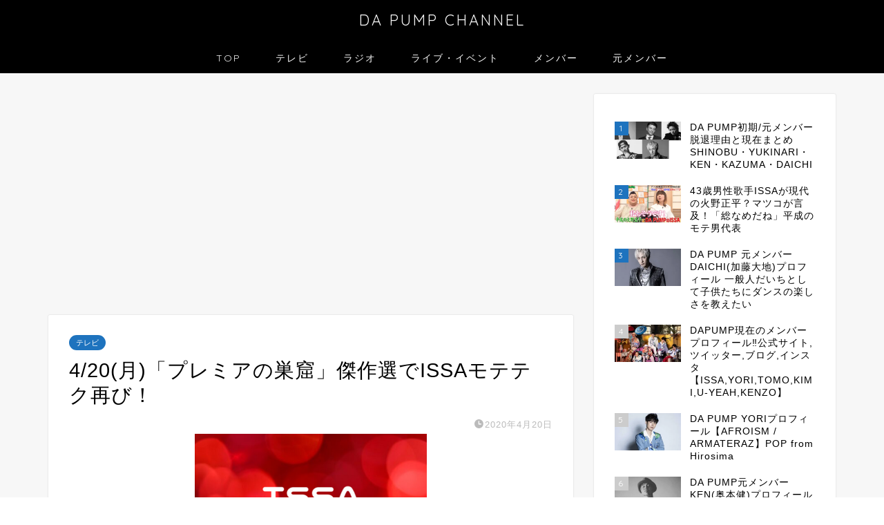

--- FILE ---
content_type: text/html; charset=UTF-8
request_url: https://dapump.net/archives/15133
body_size: 26995
content:
<!DOCTYPE html>
<html lang="ja">
<head prefix="og: http://ogp.me/ns# fb: http://ogp.me/ns/fb# article: http://ogp.me/ns/article#">
<meta charset="utf-8">
<meta http-equiv="X-UA-Compatible" content="IE=edge">
<meta name="viewport" content="width=device-width, initial-scale=1">
<!-- ここからOGP -->
<meta property="og:type" content="blog">
			<meta property="og:title" content="4/20(月)「プレミアの巣窟」傑作選でISSAモテテク再び！｜DA PUMP CHANNEL">
		<meta property="og:url" content="https://dapump.net/archives/15133">
			<meta property="og:description" content="4/20(月)放送のプレミアの巣窟は傑作選！ ISSA出演時のエピソード見れます！ 4/20(月)深夜1:50～ フジテ">
						<meta property="og:image" content="https://i0.wp.com/dapump.net/wp-content/uploads/2019/10/dapump_issa-e1571576095702.png?fit=336%2C189&ssl=1">
	<meta property="og:site_name" content="DA PUMP CHANNEL">
<meta property="fb:admins" content="">
<meta name="twitter:card" content="summary_large_image">
	<meta name="twitter:site" content="@DPmatome">
<!-- ここまでOGP --> 

<meta name="description" itemprop="description" content="4/20(月)放送のプレミアの巣窟は傑作選！ ISSA出演時のエピソード見れます！ 4/20(月)深夜1:50～ フジテ" >
<link rel="canonical" href="https://dapump.net/archives/15133">
<title>4/20(月)「プレミアの巣窟」傑作選でISSAモテテク再び！｜DA PUMP CHANNEL</title>
<meta name='robots' content='max-image-preview:large' />
<!-- Google tag (gtag.js) consent mode dataLayer added by Site Kit -->
<script type="text/javascript" id="google_gtagjs-js-consent-mode-data-layer">
/* <![CDATA[ */
window.dataLayer = window.dataLayer || [];function gtag(){dataLayer.push(arguments);}
gtag('consent', 'default', {"ad_personalization":"denied","ad_storage":"denied","ad_user_data":"denied","analytics_storage":"denied","functionality_storage":"denied","security_storage":"denied","personalization_storage":"denied","region":["AT","BE","BG","CH","CY","CZ","DE","DK","EE","ES","FI","FR","GB","GR","HR","HU","IE","IS","IT","LI","LT","LU","LV","MT","NL","NO","PL","PT","RO","SE","SI","SK"],"wait_for_update":500});
window._googlesitekitConsentCategoryMap = {"statistics":["analytics_storage"],"marketing":["ad_storage","ad_user_data","ad_personalization"],"functional":["functionality_storage","security_storage"],"preferences":["personalization_storage"]};
window._googlesitekitConsents = {"ad_personalization":"denied","ad_storage":"denied","ad_user_data":"denied","analytics_storage":"denied","functionality_storage":"denied","security_storage":"denied","personalization_storage":"denied","region":["AT","BE","BG","CH","CY","CZ","DE","DK","EE","ES","FI","FR","GB","GR","HR","HU","IE","IS","IT","LI","LT","LU","LV","MT","NL","NO","PL","PT","RO","SE","SI","SK"],"wait_for_update":500};
/* ]]> */
</script>
<!-- Google タグ (gtag.js) の終了同意モード dataLayer が Site Kit によって追加されました -->
<link rel='dns-prefetch' href='//cdnjs.cloudflare.com' />
<link rel='dns-prefetch' href='//www.googletagmanager.com' />
<link rel='dns-prefetch' href='//stats.wp.com' />
<link rel='dns-prefetch' href='//pagead2.googlesyndication.com' />
<link rel='preconnect' href='//i0.wp.com' />
<link rel='preconnect' href='//c0.wp.com' />
<link rel="alternate" type="application/rss+xml" title="DA PUMP CHANNEL &raquo; フィード" href="https://dapump.net/feed" />
<link rel="alternate" type="application/rss+xml" title="DA PUMP CHANNEL &raquo; コメントフィード" href="https://dapump.net/comments/feed" />
<script type="text/javascript" id="wpp-js" src="https://dapump.net/wp-content/plugins/wordpress-popular-posts/assets/js/wpp.min.js?ver=7.3.6" data-sampling="0" data-sampling-rate="100" data-api-url="https://dapump.net/wp-json/wordpress-popular-posts" data-post-id="15133" data-token="244dca3349" data-lang="0" data-debug="0"></script>
<link rel="alternate" title="oEmbed (JSON)" type="application/json+oembed" href="https://dapump.net/wp-json/oembed/1.0/embed?url=https%3A%2F%2Fdapump.net%2Farchives%2F15133" />
<link rel="alternate" title="oEmbed (XML)" type="text/xml+oembed" href="https://dapump.net/wp-json/oembed/1.0/embed?url=https%3A%2F%2Fdapump.net%2Farchives%2F15133&#038;format=xml" />
<style id='wp-img-auto-sizes-contain-inline-css' type='text/css'>
img:is([sizes=auto i],[sizes^="auto," i]){contain-intrinsic-size:3000px 1500px}
/*# sourceURL=wp-img-auto-sizes-contain-inline-css */
</style>
<style id='wp-emoji-styles-inline-css' type='text/css'>

	img.wp-smiley, img.emoji {
		display: inline !important;
		border: none !important;
		box-shadow: none !important;
		height: 1em !important;
		width: 1em !important;
		margin: 0 0.07em !important;
		vertical-align: -0.1em !important;
		background: none !important;
		padding: 0 !important;
	}
/*# sourceURL=wp-emoji-styles-inline-css */
</style>
<style id='wp-block-library-inline-css' type='text/css'>
:root{--wp-block-synced-color:#7a00df;--wp-block-synced-color--rgb:122,0,223;--wp-bound-block-color:var(--wp-block-synced-color);--wp-editor-canvas-background:#ddd;--wp-admin-theme-color:#007cba;--wp-admin-theme-color--rgb:0,124,186;--wp-admin-theme-color-darker-10:#006ba1;--wp-admin-theme-color-darker-10--rgb:0,107,160.5;--wp-admin-theme-color-darker-20:#005a87;--wp-admin-theme-color-darker-20--rgb:0,90,135;--wp-admin-border-width-focus:2px}@media (min-resolution:192dpi){:root{--wp-admin-border-width-focus:1.5px}}.wp-element-button{cursor:pointer}:root .has-very-light-gray-background-color{background-color:#eee}:root .has-very-dark-gray-background-color{background-color:#313131}:root .has-very-light-gray-color{color:#eee}:root .has-very-dark-gray-color{color:#313131}:root .has-vivid-green-cyan-to-vivid-cyan-blue-gradient-background{background:linear-gradient(135deg,#00d084,#0693e3)}:root .has-purple-crush-gradient-background{background:linear-gradient(135deg,#34e2e4,#4721fb 50%,#ab1dfe)}:root .has-hazy-dawn-gradient-background{background:linear-gradient(135deg,#faaca8,#dad0ec)}:root .has-subdued-olive-gradient-background{background:linear-gradient(135deg,#fafae1,#67a671)}:root .has-atomic-cream-gradient-background{background:linear-gradient(135deg,#fdd79a,#004a59)}:root .has-nightshade-gradient-background{background:linear-gradient(135deg,#330968,#31cdcf)}:root .has-midnight-gradient-background{background:linear-gradient(135deg,#020381,#2874fc)}:root{--wp--preset--font-size--normal:16px;--wp--preset--font-size--huge:42px}.has-regular-font-size{font-size:1em}.has-larger-font-size{font-size:2.625em}.has-normal-font-size{font-size:var(--wp--preset--font-size--normal)}.has-huge-font-size{font-size:var(--wp--preset--font-size--huge)}.has-text-align-center{text-align:center}.has-text-align-left{text-align:left}.has-text-align-right{text-align:right}.has-fit-text{white-space:nowrap!important}#end-resizable-editor-section{display:none}.aligncenter{clear:both}.items-justified-left{justify-content:flex-start}.items-justified-center{justify-content:center}.items-justified-right{justify-content:flex-end}.items-justified-space-between{justify-content:space-between}.screen-reader-text{border:0;clip-path:inset(50%);height:1px;margin:-1px;overflow:hidden;padding:0;position:absolute;width:1px;word-wrap:normal!important}.screen-reader-text:focus{background-color:#ddd;clip-path:none;color:#444;display:block;font-size:1em;height:auto;left:5px;line-height:normal;padding:15px 23px 14px;text-decoration:none;top:5px;width:auto;z-index:100000}html :where(.has-border-color){border-style:solid}html :where([style*=border-top-color]){border-top-style:solid}html :where([style*=border-right-color]){border-right-style:solid}html :where([style*=border-bottom-color]){border-bottom-style:solid}html :where([style*=border-left-color]){border-left-style:solid}html :where([style*=border-width]){border-style:solid}html :where([style*=border-top-width]){border-top-style:solid}html :where([style*=border-right-width]){border-right-style:solid}html :where([style*=border-bottom-width]){border-bottom-style:solid}html :where([style*=border-left-width]){border-left-style:solid}html :where(img[class*=wp-image-]){height:auto;max-width:100%}:where(figure){margin:0 0 1em}html :where(.is-position-sticky){--wp-admin--admin-bar--position-offset:var(--wp-admin--admin-bar--height,0px)}@media screen and (max-width:600px){html :where(.is-position-sticky){--wp-admin--admin-bar--position-offset:0px}}

/*# sourceURL=wp-block-library-inline-css */
</style><style id='wp-block-page-list-inline-css' type='text/css'>
.wp-block-navigation .wp-block-page-list{align-items:var(--navigation-layout-align,initial);background-color:inherit;display:flex;flex-direction:var(--navigation-layout-direction,initial);flex-wrap:var(--navigation-layout-wrap,wrap);justify-content:var(--navigation-layout-justify,initial)}.wp-block-navigation .wp-block-navigation-item{background-color:inherit}.wp-block-page-list{box-sizing:border-box}
/*# sourceURL=https://c0.wp.com/c/6.9/wp-includes/blocks/page-list/style.min.css */
</style>
<style id='global-styles-inline-css' type='text/css'>
:root{--wp--preset--aspect-ratio--square: 1;--wp--preset--aspect-ratio--4-3: 4/3;--wp--preset--aspect-ratio--3-4: 3/4;--wp--preset--aspect-ratio--3-2: 3/2;--wp--preset--aspect-ratio--2-3: 2/3;--wp--preset--aspect-ratio--16-9: 16/9;--wp--preset--aspect-ratio--9-16: 9/16;--wp--preset--color--black: #000000;--wp--preset--color--cyan-bluish-gray: #abb8c3;--wp--preset--color--white: #ffffff;--wp--preset--color--pale-pink: #f78da7;--wp--preset--color--vivid-red: #cf2e2e;--wp--preset--color--luminous-vivid-orange: #ff6900;--wp--preset--color--luminous-vivid-amber: #fcb900;--wp--preset--color--light-green-cyan: #7bdcb5;--wp--preset--color--vivid-green-cyan: #00d084;--wp--preset--color--pale-cyan-blue: #8ed1fc;--wp--preset--color--vivid-cyan-blue: #0693e3;--wp--preset--color--vivid-purple: #9b51e0;--wp--preset--gradient--vivid-cyan-blue-to-vivid-purple: linear-gradient(135deg,rgb(6,147,227) 0%,rgb(155,81,224) 100%);--wp--preset--gradient--light-green-cyan-to-vivid-green-cyan: linear-gradient(135deg,rgb(122,220,180) 0%,rgb(0,208,130) 100%);--wp--preset--gradient--luminous-vivid-amber-to-luminous-vivid-orange: linear-gradient(135deg,rgb(252,185,0) 0%,rgb(255,105,0) 100%);--wp--preset--gradient--luminous-vivid-orange-to-vivid-red: linear-gradient(135deg,rgb(255,105,0) 0%,rgb(207,46,46) 100%);--wp--preset--gradient--very-light-gray-to-cyan-bluish-gray: linear-gradient(135deg,rgb(238,238,238) 0%,rgb(169,184,195) 100%);--wp--preset--gradient--cool-to-warm-spectrum: linear-gradient(135deg,rgb(74,234,220) 0%,rgb(151,120,209) 20%,rgb(207,42,186) 40%,rgb(238,44,130) 60%,rgb(251,105,98) 80%,rgb(254,248,76) 100%);--wp--preset--gradient--blush-light-purple: linear-gradient(135deg,rgb(255,206,236) 0%,rgb(152,150,240) 100%);--wp--preset--gradient--blush-bordeaux: linear-gradient(135deg,rgb(254,205,165) 0%,rgb(254,45,45) 50%,rgb(107,0,62) 100%);--wp--preset--gradient--luminous-dusk: linear-gradient(135deg,rgb(255,203,112) 0%,rgb(199,81,192) 50%,rgb(65,88,208) 100%);--wp--preset--gradient--pale-ocean: linear-gradient(135deg,rgb(255,245,203) 0%,rgb(182,227,212) 50%,rgb(51,167,181) 100%);--wp--preset--gradient--electric-grass: linear-gradient(135deg,rgb(202,248,128) 0%,rgb(113,206,126) 100%);--wp--preset--gradient--midnight: linear-gradient(135deg,rgb(2,3,129) 0%,rgb(40,116,252) 100%);--wp--preset--font-size--small: 13px;--wp--preset--font-size--medium: 20px;--wp--preset--font-size--large: 36px;--wp--preset--font-size--x-large: 42px;--wp--preset--spacing--20: 0.44rem;--wp--preset--spacing--30: 0.67rem;--wp--preset--spacing--40: 1rem;--wp--preset--spacing--50: 1.5rem;--wp--preset--spacing--60: 2.25rem;--wp--preset--spacing--70: 3.38rem;--wp--preset--spacing--80: 5.06rem;--wp--preset--shadow--natural: 6px 6px 9px rgba(0, 0, 0, 0.2);--wp--preset--shadow--deep: 12px 12px 50px rgba(0, 0, 0, 0.4);--wp--preset--shadow--sharp: 6px 6px 0px rgba(0, 0, 0, 0.2);--wp--preset--shadow--outlined: 6px 6px 0px -3px rgb(255, 255, 255), 6px 6px rgb(0, 0, 0);--wp--preset--shadow--crisp: 6px 6px 0px rgb(0, 0, 0);}:where(.is-layout-flex){gap: 0.5em;}:where(.is-layout-grid){gap: 0.5em;}body .is-layout-flex{display: flex;}.is-layout-flex{flex-wrap: wrap;align-items: center;}.is-layout-flex > :is(*, div){margin: 0;}body .is-layout-grid{display: grid;}.is-layout-grid > :is(*, div){margin: 0;}:where(.wp-block-columns.is-layout-flex){gap: 2em;}:where(.wp-block-columns.is-layout-grid){gap: 2em;}:where(.wp-block-post-template.is-layout-flex){gap: 1.25em;}:where(.wp-block-post-template.is-layout-grid){gap: 1.25em;}.has-black-color{color: var(--wp--preset--color--black) !important;}.has-cyan-bluish-gray-color{color: var(--wp--preset--color--cyan-bluish-gray) !important;}.has-white-color{color: var(--wp--preset--color--white) !important;}.has-pale-pink-color{color: var(--wp--preset--color--pale-pink) !important;}.has-vivid-red-color{color: var(--wp--preset--color--vivid-red) !important;}.has-luminous-vivid-orange-color{color: var(--wp--preset--color--luminous-vivid-orange) !important;}.has-luminous-vivid-amber-color{color: var(--wp--preset--color--luminous-vivid-amber) !important;}.has-light-green-cyan-color{color: var(--wp--preset--color--light-green-cyan) !important;}.has-vivid-green-cyan-color{color: var(--wp--preset--color--vivid-green-cyan) !important;}.has-pale-cyan-blue-color{color: var(--wp--preset--color--pale-cyan-blue) !important;}.has-vivid-cyan-blue-color{color: var(--wp--preset--color--vivid-cyan-blue) !important;}.has-vivid-purple-color{color: var(--wp--preset--color--vivid-purple) !important;}.has-black-background-color{background-color: var(--wp--preset--color--black) !important;}.has-cyan-bluish-gray-background-color{background-color: var(--wp--preset--color--cyan-bluish-gray) !important;}.has-white-background-color{background-color: var(--wp--preset--color--white) !important;}.has-pale-pink-background-color{background-color: var(--wp--preset--color--pale-pink) !important;}.has-vivid-red-background-color{background-color: var(--wp--preset--color--vivid-red) !important;}.has-luminous-vivid-orange-background-color{background-color: var(--wp--preset--color--luminous-vivid-orange) !important;}.has-luminous-vivid-amber-background-color{background-color: var(--wp--preset--color--luminous-vivid-amber) !important;}.has-light-green-cyan-background-color{background-color: var(--wp--preset--color--light-green-cyan) !important;}.has-vivid-green-cyan-background-color{background-color: var(--wp--preset--color--vivid-green-cyan) !important;}.has-pale-cyan-blue-background-color{background-color: var(--wp--preset--color--pale-cyan-blue) !important;}.has-vivid-cyan-blue-background-color{background-color: var(--wp--preset--color--vivid-cyan-blue) !important;}.has-vivid-purple-background-color{background-color: var(--wp--preset--color--vivid-purple) !important;}.has-black-border-color{border-color: var(--wp--preset--color--black) !important;}.has-cyan-bluish-gray-border-color{border-color: var(--wp--preset--color--cyan-bluish-gray) !important;}.has-white-border-color{border-color: var(--wp--preset--color--white) !important;}.has-pale-pink-border-color{border-color: var(--wp--preset--color--pale-pink) !important;}.has-vivid-red-border-color{border-color: var(--wp--preset--color--vivid-red) !important;}.has-luminous-vivid-orange-border-color{border-color: var(--wp--preset--color--luminous-vivid-orange) !important;}.has-luminous-vivid-amber-border-color{border-color: var(--wp--preset--color--luminous-vivid-amber) !important;}.has-light-green-cyan-border-color{border-color: var(--wp--preset--color--light-green-cyan) !important;}.has-vivid-green-cyan-border-color{border-color: var(--wp--preset--color--vivid-green-cyan) !important;}.has-pale-cyan-blue-border-color{border-color: var(--wp--preset--color--pale-cyan-blue) !important;}.has-vivid-cyan-blue-border-color{border-color: var(--wp--preset--color--vivid-cyan-blue) !important;}.has-vivid-purple-border-color{border-color: var(--wp--preset--color--vivid-purple) !important;}.has-vivid-cyan-blue-to-vivid-purple-gradient-background{background: var(--wp--preset--gradient--vivid-cyan-blue-to-vivid-purple) !important;}.has-light-green-cyan-to-vivid-green-cyan-gradient-background{background: var(--wp--preset--gradient--light-green-cyan-to-vivid-green-cyan) !important;}.has-luminous-vivid-amber-to-luminous-vivid-orange-gradient-background{background: var(--wp--preset--gradient--luminous-vivid-amber-to-luminous-vivid-orange) !important;}.has-luminous-vivid-orange-to-vivid-red-gradient-background{background: var(--wp--preset--gradient--luminous-vivid-orange-to-vivid-red) !important;}.has-very-light-gray-to-cyan-bluish-gray-gradient-background{background: var(--wp--preset--gradient--very-light-gray-to-cyan-bluish-gray) !important;}.has-cool-to-warm-spectrum-gradient-background{background: var(--wp--preset--gradient--cool-to-warm-spectrum) !important;}.has-blush-light-purple-gradient-background{background: var(--wp--preset--gradient--blush-light-purple) !important;}.has-blush-bordeaux-gradient-background{background: var(--wp--preset--gradient--blush-bordeaux) !important;}.has-luminous-dusk-gradient-background{background: var(--wp--preset--gradient--luminous-dusk) !important;}.has-pale-ocean-gradient-background{background: var(--wp--preset--gradient--pale-ocean) !important;}.has-electric-grass-gradient-background{background: var(--wp--preset--gradient--electric-grass) !important;}.has-midnight-gradient-background{background: var(--wp--preset--gradient--midnight) !important;}.has-small-font-size{font-size: var(--wp--preset--font-size--small) !important;}.has-medium-font-size{font-size: var(--wp--preset--font-size--medium) !important;}.has-large-font-size{font-size: var(--wp--preset--font-size--large) !important;}.has-x-large-font-size{font-size: var(--wp--preset--font-size--x-large) !important;}
/*# sourceURL=global-styles-inline-css */
</style>

<style id='classic-theme-styles-inline-css' type='text/css'>
/*! This file is auto-generated */
.wp-block-button__link{color:#fff;background-color:#32373c;border-radius:9999px;box-shadow:none;text-decoration:none;padding:calc(.667em + 2px) calc(1.333em + 2px);font-size:1.125em}.wp-block-file__button{background:#32373c;color:#fff;text-decoration:none}
/*# sourceURL=/wp-includes/css/classic-themes.min.css */
</style>
<link rel='stylesheet' id='contact-form-7-css' href='https://dapump.net/wp-content/plugins/contact-form-7/includes/css/styles.css?ver=6.1.4' type='text/css' media='all' />
<link rel='stylesheet' id='toc-screen-css' href='https://dapump.net/wp-content/plugins/table-of-contents-plus/screen.min.css?ver=2411.1' type='text/css' media='all' />
<link rel='stylesheet' id='dashicons-css' href='https://c0.wp.com/c/6.9/wp-includes/css/dashicons.min.css' type='text/css' media='all' />
<link rel='stylesheet' id='thickbox-css' href='https://c0.wp.com/c/6.9/wp-includes/js/thickbox/thickbox.css' type='text/css' media='all' />
<link rel='stylesheet' id='wordpress-popular-posts-css-css' href='https://dapump.net/wp-content/plugins/wordpress-popular-posts/assets/css/wpp.css?ver=7.3.6' type='text/css' media='all' />
<link rel='stylesheet' id='yyi_rinker_stylesheet-css' href='https://dapump.net/wp-content/plugins/yyi-rinker/css/style.css?v=1.11.1&#038;ver=6.9' type='text/css' media='all' />
<link rel='stylesheet' id='theme-style-css' href='https://dapump.net/wp-content/themes/jin/style.css?ver=6.9' type='text/css' media='all' />
<link rel='stylesheet' id='swiper-style-css' href='https://cdnjs.cloudflare.com/ajax/libs/Swiper/4.0.7/css/swiper.min.css?ver=6.9' type='text/css' media='all' />
<style id='quads-styles-inline-css' type='text/css'>

    .quads-location ins.adsbygoogle {
        background: transparent !important;
    }.quads-location .quads_rotator_img{ opacity:1 !important;}
    .quads.quads_ad_container { display: grid; grid-template-columns: auto; grid-gap: 10px; padding: 10px; }
    .grid_image{animation: fadeIn 0.5s;-webkit-animation: fadeIn 0.5s;-moz-animation: fadeIn 0.5s;
        -o-animation: fadeIn 0.5s;-ms-animation: fadeIn 0.5s;}
    .quads-ad-label { font-size: 12px; text-align: center; color: #333;}
    .quads_click_impression { display: none;} .quads-location, .quads-ads-space{max-width:100%;} @media only screen and (max-width: 480px) { .quads-ads-space, .penci-builder-element .quads-ads-space{max-width:340px;}}
/*# sourceURL=quads-styles-inline-css */
</style>
<script type="text/javascript" src="https://c0.wp.com/c/6.9/wp-includes/js/jquery/jquery.min.js" id="jquery-core-js"></script>
<script type="text/javascript" src="https://c0.wp.com/c/6.9/wp-includes/js/jquery/jquery-migrate.min.js" id="jquery-migrate-js"></script>
<script type="text/javascript" src="https://dapump.net/wp-content/plugins/yyi-rinker/js/event-tracking.js?v=1.11.1" id="yyi_rinker_event_tracking_script-js"></script>

<!-- Site Kit によって追加された Google タグ（gtag.js）スニペット -->
<!-- Google アナリティクス スニペット (Site Kit が追加) -->
<script type="text/javascript" src="https://www.googletagmanager.com/gtag/js?id=GT-MQX84DX" id="google_gtagjs-js" async></script>
<script type="text/javascript" id="google_gtagjs-js-after">
/* <![CDATA[ */
window.dataLayer = window.dataLayer || [];function gtag(){dataLayer.push(arguments);}
gtag("set","linker",{"domains":["dapump.net"]});
gtag("js", new Date());
gtag("set", "developer_id.dZTNiMT", true);
gtag("config", "GT-MQX84DX", {"googlesitekit_post_type":"post"});
//# sourceURL=google_gtagjs-js-after
/* ]]> */
</script>
<link rel="https://api.w.org/" href="https://dapump.net/wp-json/" /><link rel="alternate" title="JSON" type="application/json" href="https://dapump.net/wp-json/wp/v2/posts/15133" /><link rel='shortlink' href='https://dapump.net/?p=15133' />
<meta name="cdp-version" content="1.5.0" /><meta name="generator" content="Site Kit by Google 1.168.0" />	<style>img#wpstats{display:none}</style>
		<script>document.cookie = 'quads_browser_width='+screen.width;</script>            <style id="wpp-loading-animation-styles">@-webkit-keyframes bgslide{from{background-position-x:0}to{background-position-x:-200%}}@keyframes bgslide{from{background-position-x:0}to{background-position-x:-200%}}.wpp-widget-block-placeholder,.wpp-shortcode-placeholder{margin:0 auto;width:60px;height:3px;background:#dd3737;background:linear-gradient(90deg,#dd3737 0%,#571313 10%,#dd3737 100%);background-size:200% auto;border-radius:3px;-webkit-animation:bgslide 1s infinite linear;animation:bgslide 1s infinite linear}</style>
            <script type="text/javascript" language="javascript">
    var vc_pid = "885259515";
</script><script type="text/javascript" src="//aml.valuecommerce.com/vcdal.js" async></script><style>
.yyi-rinker-images {
    display: flex;
    justify-content: center;
    align-items: center;
    position: relative;

}
div.yyi-rinker-image img.yyi-rinker-main-img.hidden {
    display: none;
}

.yyi-rinker-images-arrow {
    cursor: pointer;
    position: absolute;
    top: 50%;
    display: block;
    margin-top: -11px;
    opacity: 0.6;
    width: 22px;
}

.yyi-rinker-images-arrow-left{
    left: -10px;
}
.yyi-rinker-images-arrow-right{
    right: -10px;
}

.yyi-rinker-images-arrow-left.hidden {
    display: none;
}

.yyi-rinker-images-arrow-right.hidden {
    display: none;
}
div.yyi-rinker-contents.yyi-rinker-design-tate  div.yyi-rinker-box{
    flex-direction: column;
}

div.yyi-rinker-contents.yyi-rinker-design-slim div.yyi-rinker-box .yyi-rinker-links {
    flex-direction: column;
}

div.yyi-rinker-contents.yyi-rinker-design-slim div.yyi-rinker-info {
    width: 100%;
}

div.yyi-rinker-contents.yyi-rinker-design-slim .yyi-rinker-title {
    text-align: center;
}

div.yyi-rinker-contents.yyi-rinker-design-slim .yyi-rinker-links {
    text-align: center;
}
div.yyi-rinker-contents.yyi-rinker-design-slim .yyi-rinker-image {
    margin: auto;
}

div.yyi-rinker-contents.yyi-rinker-design-slim div.yyi-rinker-info ul.yyi-rinker-links li {
	align-self: stretch;
}
div.yyi-rinker-contents.yyi-rinker-design-slim div.yyi-rinker-box div.yyi-rinker-info {
	padding: 0;
}
div.yyi-rinker-contents.yyi-rinker-design-slim div.yyi-rinker-box {
	flex-direction: column;
	padding: 14px 5px 0;
}

.yyi-rinker-design-slim div.yyi-rinker-box div.yyi-rinker-info {
	text-align: center;
}

.yyi-rinker-design-slim div.price-box span.price {
	display: block;
}

div.yyi-rinker-contents.yyi-rinker-design-slim div.yyi-rinker-info div.yyi-rinker-title a{
	font-size:16px;
}

div.yyi-rinker-contents.yyi-rinker-design-slim ul.yyi-rinker-links li.amazonkindlelink:before,  div.yyi-rinker-contents.yyi-rinker-design-slim ul.yyi-rinker-links li.amazonlink:before,  div.yyi-rinker-contents.yyi-rinker-design-slim ul.yyi-rinker-links li.rakutenlink:before, div.yyi-rinker-contents.yyi-rinker-design-slim ul.yyi-rinker-links li.yahoolink:before, div.yyi-rinker-contents.yyi-rinker-design-slim ul.yyi-rinker-links li.mercarilink:before {
	font-size:12px;
}

div.yyi-rinker-contents.yyi-rinker-design-slim ul.yyi-rinker-links li a {
	font-size: 13px;
}
.entry-content ul.yyi-rinker-links li {
	padding: 0;
}

div.yyi-rinker-contents .yyi-rinker-attention.attention_desing_right_ribbon {
    width: 89px;
    height: 91px;
    position: absolute;
    top: -1px;
    right: -1px;
    left: auto;
    overflow: hidden;
}

div.yyi-rinker-contents .yyi-rinker-attention.attention_desing_right_ribbon span {
    display: inline-block;
    width: 146px;
    position: absolute;
    padding: 4px 0;
    left: -13px;
    top: 12px;
    text-align: center;
    font-size: 12px;
    line-height: 24px;
    -webkit-transform: rotate(45deg);
    transform: rotate(45deg);
    box-shadow: 0 1px 3px rgba(0, 0, 0, 0.2);
}

div.yyi-rinker-contents .yyi-rinker-attention.attention_desing_right_ribbon {
    background: none;
}
.yyi-rinker-attention.attention_desing_right_ribbon .yyi-rinker-attention-after,
.yyi-rinker-attention.attention_desing_right_ribbon .yyi-rinker-attention-before{
display:none;
}
div.yyi-rinker-use-right_ribbon div.yyi-rinker-title {
    margin-right: 2rem;
}

				</style>	<style type="text/css">
		#wrapper {
			background-color: #f7f7f7;
			background-image: url();
					}

		.related-entry-headline-text span:before,
		#comment-title span:before,
		#reply-title span:before {
			background-color: #000000;
			border-color: #000000 !important;
		}

		#breadcrumb:after,
		#page-top a {
			background-color: #000000;
		}

		footer {
			background-color: #000000;
		}

		.footer-inner a,
		#copyright,
		#copyright-center {
			border-color: #fff !important;
			color: #fff !important;
		}

		#footer-widget-area {
			border-color: #fff !important;
		}

		.page-top-footer a {
			color: #000000 !important;
		}

		#breadcrumb ul li,
		#breadcrumb ul li a {
			color: #000000 !important;
		}

		body,
		a,
		a:link,
		a:visited,
		.my-profile,
		.widgettitle,
		.tabBtn-mag label {
			color: #000000;
		}

		a:hover {
			color: #1a0dab;
		}

		.widget_nav_menu ul>li>a:before,
		.widget_categories ul>li>a:before,
		.widget_pages ul>li>a:before,
		.widget_recent_entries ul>li>a:before,
		.widget_archive ul>li>a:before,
		.widget_archive form:after,
		.widget_categories form:after,
		.widget_nav_menu ul>li>ul.sub-menu>li>a:before,
		.widget_categories ul>li>.children>li>a:before,
		.widget_pages ul>li>.children>li>a:before,
		.widget_nav_menu ul>li>ul.sub-menu>li>ul.sub-menu li>a:before,
		.widget_categories ul>li>.children>li>.children li>a:before,
		.widget_pages ul>li>.children>li>.children li>a:before {
			color: #000000;
		}

		.widget_nav_menu ul .sub-menu .sub-menu li a:before {
			background-color: #000000 !important;
		}

		.d--labeling-act-border {
			border-color: rgba(0, 0, 0, 0.18);
		}

		.c--labeling-act.d--labeling-act-solid {
			background-color: rgba(0, 0, 0, 0.06);
		}

		.a--labeling-act {
			color: rgba(0, 0, 0, 0.6);
		}

		.a--labeling-small-act span {
			background-color: rgba(0, 0, 0, 0.21);
		}

		.c--labeling-act.d--labeling-act-strong {
			background-color: rgba(0, 0, 0, 0.045);
		}

		.d--labeling-act-strong .a--labeling-act {
			color: rgba(0, 0, 0, 0.75);
		}


		footer .footer-widget,
		footer .footer-widget a,
		footer .footer-widget ul li,
		.footer-widget.widget_nav_menu ul>li>a:before,
		.footer-widget.widget_categories ul>li>a:before,
		.footer-widget.widget_recent_entries ul>li>a:before,
		.footer-widget.widget_pages ul>li>a:before,
		.footer-widget.widget_archive ul>li>a:before,
		footer .widget_tag_cloud .tagcloud a:before {
			color: #fff !important;
			border-color: #fff !important;
		}

		footer .footer-widget .widgettitle {
			color: #fff !important;
			border-color: #1e73be !important;
		}

		footer .widget_nav_menu ul .children .children li a:before,
		footer .widget_categories ul .children .children li a:before,
		footer .widget_nav_menu ul .sub-menu .sub-menu li a:before {
			background-color: #fff !important;
		}

		#drawernav a:hover,
		.post-list-title,
		#prev-next p,
		#toc_container .toc_list li a {
			color: #000000 !important;
		}

		#header-box {
			background-color: #000000;
		}

		@media (min-width: 768px) {

			#header-box .header-box10-bg:before,
			#header-box .header-box11-bg:before {
				border-radius: 2px;
			}
		}

		@media (min-width: 768px) {
			.top-image-meta {
				margin-top: calc(0px - 30px);
			}
		}

		@media (min-width: 1200px) {
			.top-image-meta {
				margin-top: calc(0px);
			}
		}

		.pickup-contents:before {
			background-color: #000000 !important;
		}

		.main-image-text {
			color: #555;
		}

		.main-image-text-sub {
			color: #555;
		}

		@media (min-width: 481px) {
			#site-info {
				padding-top: 15px !important;
				padding-bottom: 15px !important;
			}
		}

		#site-info span a {
			color: #f4f4f4 !important;
		}

		#headmenu .headsns .line a svg {
			fill: #f4f4f4 !important;
		}

		#headmenu .headsns a,
		#headmenu {
			color: #f4f4f4 !important;
			border-color: #f4f4f4 !important;
		}

		.profile-follow .line-sns a svg {
			fill: #000000 !important;
		}

		.profile-follow .line-sns a:hover svg {
			fill: #1e73be !important;
		}

		.profile-follow a {
			color: #000000 !important;
			border-color: #000000 !important;
		}

		.profile-follow a:hover,
		#headmenu .headsns a:hover {
			color: #1e73be !important;
			border-color: #1e73be !important;
		}

		.search-box:hover {
			color: #1e73be !important;
			border-color: #1e73be !important;
		}

		#header #headmenu .headsns .line a:hover svg {
			fill: #1e73be !important;
		}

		.cps-icon-bar,
		#navtoggle:checked+.sp-menu-open .cps-icon-bar {
			background-color: #f4f4f4;
		}

		#nav-container {
			background-color: #000000;
		}

		.menu-box .menu-item svg {
			fill: #f4f4f4;
		}

		#drawernav ul.menu-box>li>a,
		#drawernav2 ul.menu-box>li>a,
		#drawernav3 ul.menu-box>li>a,
		#drawernav4 ul.menu-box>li>a,
		#drawernav5 ul.menu-box>li>a,
		#drawernav ul.menu-box>li.menu-item-has-children:after,
		#drawernav2 ul.menu-box>li.menu-item-has-children:after,
		#drawernav3 ul.menu-box>li.menu-item-has-children:after,
		#drawernav4 ul.menu-box>li.menu-item-has-children:after,
		#drawernav5 ul.menu-box>li.menu-item-has-children:after {
			color: #f4f4f4 !important;
		}

		#drawernav ul.menu-box li a,
		#drawernav2 ul.menu-box li a,
		#drawernav3 ul.menu-box li a,
		#drawernav4 ul.menu-box li a,
		#drawernav5 ul.menu-box li a {
			font-size: 14px !important;
		}

		#drawernav3 ul.menu-box>li {
			color: #000000 !important;
		}

		#drawernav4 .menu-box>.menu-item>a:after,
		#drawernav3 .menu-box>.menu-item>a:after,
		#drawernav .menu-box>.menu-item>a:after {
			background-color: #f4f4f4 !important;
		}

		#drawernav2 .menu-box>.menu-item:hover,
		#drawernav5 .menu-box>.menu-item:hover {
			border-top-color: #000000 !important;
		}

		.cps-info-bar a {
			background-color: #3b6fdd !important;
		}

		@media (min-width: 768px) {
			.post-list-mag .post-list-item:not(:nth-child(2n)) {
				margin-right: 2.6%;
			}
		}

		@media (min-width: 768px) {

			#tab-1:checked~.tabBtn-mag li [for="tab-1"]:after,
			#tab-2:checked~.tabBtn-mag li [for="tab-2"]:after,
			#tab-3:checked~.tabBtn-mag li [for="tab-3"]:after,
			#tab-4:checked~.tabBtn-mag li [for="tab-4"]:after {
				border-top-color: #000000 !important;
			}

			.tabBtn-mag label {
				border-bottom-color: #000000 !important;
			}
		}

		#tab-1:checked~.tabBtn-mag li [for="tab-1"],
		#tab-2:checked~.tabBtn-mag li [for="tab-2"],
		#tab-3:checked~.tabBtn-mag li [for="tab-3"],
		#tab-4:checked~.tabBtn-mag li [for="tab-4"],
		#prev-next a.next:after,
		#prev-next a.prev:after,
		.more-cat-button a:hover span:before {
			background-color: #000000 !important;
		}


		.swiper-slide .post-list-cat,
		.post-list-mag .post-list-cat,
		.post-list-mag3col .post-list-cat,
		.post-list-mag-sp1col .post-list-cat,
		.swiper-pagination-bullet-active,
		.pickup-cat,
		.post-list .post-list-cat,
		#breadcrumb .bcHome a:hover span:before,
		.popular-item:nth-child(1) .pop-num,
		.popular-item:nth-child(2) .pop-num,
		.popular-item:nth-child(3) .pop-num {
			background-color: #1e73be !important;
		}

		.sidebar-btn a,
		.profile-sns-menu {
			background-color: #1e73be !important;
		}

		.sp-sns-menu a,
		.pickup-contents-box a:hover .pickup-title {
			border-color: #000000 !important;
			color: #000000 !important;
		}

		.pro-line svg {
			fill: #000000 !important;
		}

		.cps-post-cat a,
		.meta-cat,
		.popular-cat {
			background-color: #1e73be !important;
			border-color: #1e73be !important;
		}

		.tagicon,
		.tag-box a,
		#toc_container .toc_list>li,
		#toc_container .toc_title {
			color: #000000 !important;
		}

		.widget_tag_cloud a::before {
			color: #000000 !important;
		}

		.tag-box a,
		#toc_container:before {
			border-color: #000000 !important;
		}

		.cps-post-cat a:hover {
			color: #1a0dab !important;
		}

		.pagination li:not([class*="current"]) a:hover,
		.widget_tag_cloud a:hover {
			background-color: #000000 !important;
		}

		.pagination li:not([class*="current"]) a:hover {
			opacity: 0.5 !important;
		}

		.pagination li.current a {
			background-color: #000000 !important;
			border-color: #000000 !important;
		}

		.nextpage a:hover span {
			color: #000000 !important;
			border-color: #000000 !important;
		}

		.cta-content:before {
			background-color: #6FBFCA !important;
		}

		.cta-text,
		.info-title {
			color: #fff !important;
		}

		#footer-widget-area.footer_style1 .widgettitle {
			border-color: #1e73be !important;
		}

		.sidebar_style1 .widgettitle,
		.sidebar_style5 .widgettitle {
			border-color: #000000 !important;
		}

		.sidebar_style2 .widgettitle,
		.sidebar_style4 .widgettitle,
		.sidebar_style6 .widgettitle,
		#home-bottom-widget .widgettitle,
		#home-top-widget .widgettitle,
		#post-bottom-widget .widgettitle,
		#post-top-widget .widgettitle {
			background-color: #000000 !important;
		}

		#home-bottom-widget .widget_search .search-box input[type="submit"],
		#home-top-widget .widget_search .search-box input[type="submit"],
		#post-bottom-widget .widget_search .search-box input[type="submit"],
		#post-top-widget .widget_search .search-box input[type="submit"] {
			background-color: #1e73be !important;
		}

		.tn-logo-size {
			font-size: 160% !important;
		}

		@media (min-width: 481px) {
			.tn-logo-size img {
				width: calc(160%*0.5) !important;
			}
		}

		@media (min-width: 768px) {
			.tn-logo-size img {
				width: calc(160%*2.2) !important;
			}
		}

		@media (min-width: 1200px) {
			.tn-logo-size img {
				width: 160% !important;
			}
		}

		.sp-logo-size {
			font-size: % !important;
		}

		.sp-logo-size img {
			width: % !important;
		}

		.cps-post-main ul>li:before,
		.cps-post-main ol>li:before {
			background-color: #1e73be !important;
		}

		.profile-card .profile-title {
			background-color: #000000 !important;
		}

		.profile-card {
			border-color: #000000 !important;
		}

		.cps-post-main a {
			color: #1a0dab;
		}

		.cps-post-main .marker {
			background: -webkit-linear-gradient(transparent 60%, #ffcedb 0%);
			background: linear-gradient(transparent 60%, #ffcedb 0%);
		}

		.cps-post-main .marker2 {
			background: -webkit-linear-gradient(transparent 60%, #a9eaf2 0%);
			background: linear-gradient(transparent 60%, #a9eaf2 0%);
		}

		.cps-post-main .jic-sc {
			color: #e9546b;
		}


		.simple-box1 {
			border-color: #ef9b9b !important;
		}

		.simple-box2 {
			border-color: #f2bf7d !important;
		}

		.simple-box3 {
			border-color: #b5e28a !important;
		}

		.simple-box4 {
			border-color: #7badd8 !important;
		}

		.simple-box4:before {
			background-color: #7badd8;
		}

		.simple-box5 {
			border-color: #e896c7 !important;
		}

		.simple-box5:before {
			background-color: #e896c7;
		}

		.simple-box6 {
			background-color: #fffdef !important;
		}

		.simple-box7 {
			border-color: #def1f9 !important;
		}

		.simple-box7:before {
			background-color: #def1f9 !important;
		}

		.simple-box8 {
			border-color: #96ddc1 !important;
		}

		.simple-box8:before {
			background-color: #96ddc1 !important;
		}

		.simple-box9:before {
			background-color: #e1c0e8 !important;
		}

		.simple-box9:after {
			border-color: #e1c0e8 #e1c0e8 #fff #fff !important;
		}

		.kaisetsu-box1:before,
		.kaisetsu-box1-title {
			background-color: #ffb49e !important;
		}

		.kaisetsu-box2 {
			border-color: #89c2f4 !important;
		}

		.kaisetsu-box2-title {
			background-color: #89c2f4 !important;
		}

		.kaisetsu-box4 {
			border-color: #ea91a9 !important;
		}

		.kaisetsu-box4-title {
			background-color: #ea91a9 !important;
		}

		.kaisetsu-box5:before {
			background-color: #57b3ba !important;
		}

		.kaisetsu-box5-title {
			background-color: #57b3ba !important;
		}

		.concept-box1 {
			border-color: #85db8f !important;
		}

		.concept-box1:after {
			background-color: #85db8f !important;
		}

		.concept-box1:before {
			content: "ポイント" !important;
			color: #85db8f !important;
		}

		.concept-box2 {
			border-color: #f7cf6a !important;
		}

		.concept-box2:after {
			background-color: #f7cf6a !important;
		}

		.concept-box2:before {
			content: "注意点" !important;
			color: #f7cf6a !important;
		}

		.concept-box3 {
			border-color: #86cee8 !important;
		}

		.concept-box3:after {
			background-color: #86cee8 !important;
		}

		.concept-box3:before {
			content: "良い例" !important;
			color: #86cee8 !important;
		}

		.concept-box4 {
			border-color: #ed8989 !important;
		}

		.concept-box4:after {
			background-color: #ed8989 !important;
		}

		.concept-box4:before {
			content: "悪い例" !important;
			color: #ed8989 !important;
		}

		.concept-box5 {
			border-color: #9e9e9e !important;
		}

		.concept-box5:after {
			background-color: #9e9e9e !important;
		}

		.concept-box5:before {
			content: "参考" !important;
			color: #9e9e9e !important;
		}

		.concept-box6 {
			border-color: #8eaced !important;
		}

		.concept-box6:after {
			background-color: #8eaced !important;
		}

		.concept-box6:before {
			content: "メモ" !important;
			color: #8eaced !important;
		}

		.innerlink-box1,
		.blog-card {
			border-color: #73bc9b !important;
		}

		.innerlink-box1-title {
			background-color: #73bc9b !important;
			border-color: #73bc9b !important;
		}

		.innerlink-box1:before,
		.blog-card-hl-box {
			background-color: #73bc9b !important;
		}

		.jin-ac-box01-title::after {
			color: #000000;
		}

		.color-button01 a,
		.color-button01 a:hover,
		.color-button01:before {
			background-color: #008db7 !important;
		}

		.top-image-btn-color a,
		.top-image-btn-color a:hover,
		.top-image-btn-color:before {
			background-color: #ffcd44 !important;
		}

		.color-button02 a,
		.color-button02 a:hover,
		.color-button02:before {
			background-color: #d9333f !important;
		}

		.color-button01-big a,
		.color-button01-big a:hover,
		.color-button01-big:before {
			background-color: #3296d1 !important;
		}

		.color-button01-big a,
		.color-button01-big:before {
			border-radius: 5px !important;
		}

		.color-button01-big a {
			padding-top: 20px !important;
			padding-bottom: 20px !important;
		}

		.color-button02-big a,
		.color-button02-big a:hover,
		.color-button02-big:before {
			background-color: #83d159 !important;
		}

		.color-button02-big a,
		.color-button02-big:before {
			border-radius: 5px !important;
		}

		.color-button02-big a {
			padding-top: 20px !important;
			padding-bottom: 20px !important;
		}

		.color-button01-big {
			width: 75% !important;
		}

		.color-button02-big {
			width: 75% !important;
		}

		.top-image-btn-color:before,
		.color-button01:before,
		.color-button02:before,
		.color-button01-big:before,
		.color-button02-big:before {
			bottom: -1px;
			left: -1px;
			width: 100%;
			height: 100%;
			border-radius: 6px;
			box-shadow: 0px 1px 5px 0px rgba(0, 0, 0, 0.25);
			-webkit-transition: all .4s;
			transition: all .4s;
		}

		.top-image-btn-color a:hover,
		.color-button01 a:hover,
		.color-button02 a:hover,
		.color-button01-big a:hover,
		.color-button02-big a:hover {
			-webkit-transform: translateY(2px);
			transform: translateY(2px);
			-webkit-filter: brightness(0.95);
			filter: brightness(0.95);
		}

		.top-image-btn-color:hover:before,
		.color-button01:hover:before,
		.color-button02:hover:before,
		.color-button01-big:hover:before,
		.color-button02-big:hover:before {
			-webkit-transform: translateY(2px);
			transform: translateY(2px);
			box-shadow: none !important;
		}

		.h2-style01 h2,
		.h2-style02 h2:before,
		.h2-style03 h2,
		.h2-style04 h2:before,
		.h2-style05 h2,
		.h2-style07 h2:before,
		.h2-style07 h2:after,
		.h3-style03 h3:before,
		.h3-style02 h3:before,
		.h3-style05 h3:before,
		.h3-style07 h3:before,
		.h2-style08 h2:after,
		.h2-style10 h2:before,
		.h2-style10 h2:after,
		.h3-style02 h3:after,
		.h4-style02 h4:before {
			background-color: #000000 !important;
		}

		.h3-style01 h3,
		.h3-style04 h3,
		.h3-style05 h3,
		.h3-style06 h3,
		.h4-style01 h4,
		.h2-style02 h2,
		.h2-style08 h2,
		.h2-style08 h2:before,
		.h2-style09 h2,
		.h4-style03 h4 {
			border-color: #000000 !important;
		}

		.h2-style05 h2:before {
			border-top-color: #000000 !important;
		}

		.h2-style06 h2:before,
		.sidebar_style3 .widgettitle:after {
			background-image: linear-gradient(-45deg,
					transparent 25%,
					#000000 25%,
					#000000 50%,
					transparent 50%,
					transparent 75%,
					#000000 75%,
					#000000);
		}

		.jin-h2-icons.h2-style02 h2 .jic:before,
		.jin-h2-icons.h2-style04 h2 .jic:before,
		.jin-h2-icons.h2-style06 h2 .jic:before,
		.jin-h2-icons.h2-style07 h2 .jic:before,
		.jin-h2-icons.h2-style08 h2 .jic:before,
		.jin-h2-icons.h2-style09 h2 .jic:before,
		.jin-h2-icons.h2-style10 h2 .jic:before,
		.jin-h3-icons.h3-style01 h3 .jic:before,
		.jin-h3-icons.h3-style02 h3 .jic:before,
		.jin-h3-icons.h3-style03 h3 .jic:before,
		.jin-h3-icons.h3-style04 h3 .jic:before,
		.jin-h3-icons.h3-style05 h3 .jic:before,
		.jin-h3-icons.h3-style06 h3 .jic:before,
		.jin-h3-icons.h3-style07 h3 .jic:before,
		.jin-h4-icons.h4-style01 h4 .jic:before,
		.jin-h4-icons.h4-style02 h4 .jic:before,
		.jin-h4-icons.h4-style03 h4 .jic:before,
		.jin-h4-icons.h4-style04 h4 .jic:before {
			color: #000000;
		}

		@media all and (-ms-high-contrast:none) {

			*::-ms-backdrop,
			.color-button01:before,
			.color-button02:before,
			.color-button01-big:before,
			.color-button02-big:before {
				background-color: #595857 !important;
			}
		}

		.jin-lp-h2 h2,
		.jin-lp-h2 h2 {
			background-color: transparent !important;
			border-color: transparent !important;
			color: #000000 !important;
		}

		.jincolumn-h3style2 {
			border-color: #000000 !important;
		}

		.jinlph2-style1 h2:first-letter {
			color: #000000 !important;
		}

		.jinlph2-style2 h2,
		.jinlph2-style3 h2 {
			border-color: #000000 !important;
		}

		.jin-photo-title .jin-fusen1-down,
		.jin-photo-title .jin-fusen1-even,
		.jin-photo-title .jin-fusen1-up {
			border-left-color: #000000;
		}

		.jin-photo-title .jin-fusen2,
		.jin-photo-title .jin-fusen3 {
			background-color: #000000;
		}

		.jin-photo-title .jin-fusen2:before,
		.jin-photo-title .jin-fusen3:before {
			border-top-color: #000000;
		}

		.has-huge-font-size {
			font-size: 42px !important;
		}

		.has-large-font-size {
			font-size: 36px !important;
		}

		.has-medium-font-size {
			font-size: 20px !important;
		}

		.has-normal-font-size {
			font-size: 16px !important;
		}

		.has-small-font-size {
			font-size: 13px !important;
		}
	</style>

<!-- Site Kit が追加した Google AdSense メタタグ -->
<meta name="google-adsense-platform-account" content="ca-host-pub-2644536267352236">
<meta name="google-adsense-platform-domain" content="sitekit.withgoogle.com">
<!-- Site Kit が追加した End Google AdSense メタタグ -->

<!-- Google AdSense スニペット (Site Kit が追加) -->
<script type="text/javascript" async="async" src="https://pagead2.googlesyndication.com/pagead/js/adsbygoogle.js?client=ca-pub-7533829518171600&amp;host=ca-host-pub-2644536267352236" crossorigin="anonymous"></script>

<!-- (ここまで) Google AdSense スニペット (Site Kit が追加) -->
                <script id="auto-cmp-tmzr" data-version="v2.2u1.1" type="text/javascript" async="true">
                    (function() {
                    var host = "www.themoneytizer.com";
                    var element = document.createElement('script');
                    var firstScript = document.getElementsByTagName('script')[0];
                    var url = 'https://cmp.inmobi.com'
                        .concat('/choice/', '6Fv0cGNfc_bw8', '/', host, '/choice.js?tag_version=V3');
                    var uspTries = 0;
                    var uspTriesLimit = 3;
                    element.async = true;
                    element.type = 'text/javascript';
                    element.src = url;

                    firstScript.parentNode.insertBefore(element, firstScript);

                    function makeStub() {
                        var TCF_LOCATOR_NAME = '__tcfapiLocator';
                        var queue = [];
                        var win = window;
                        var cmpFrame;

                        function addFrame() {
                        var doc = win.document;
                        var otherCMP = !!(win.frames[TCF_LOCATOR_NAME]);

                        if (!otherCMP) {
                            if (doc.body) {
                            var iframe = doc.createElement('iframe');

                            iframe.style.cssText = 'display:none';
                            iframe.name = TCF_LOCATOR_NAME;
                            doc.body.appendChild(iframe);
                            } else {
                            setTimeout(addFrame, 5);
                            }
                        }
                        return !otherCMP;
                        }

                        function tcfAPIHandler() {
                        var gdprApplies;
                        var args = arguments;

                        if (!args.length) {
                            return queue;
                        } else if (args[0] === 'setGdprApplies') {
                            if (
                            args.length > 3 &&
                            args[2] === 2 &&
                            typeof args[3] === 'boolean'
                            ) {
                            gdprApplies = args[3];
                            if (typeof args[2] === 'function') {
                                args[2]('set', true);
                            }
                            }
                        } else if (args[0] === 'ping') {
                            var retr = {
                            gdprApplies: gdprApplies,
                            cmpLoaded: false,
                            cmpStatus: 'stub'
                            };

                            if (typeof args[2] === 'function') {
                            args[2](retr);
                            }
                        } else {
                            if(args[0] === 'init' && typeof args[3] === 'object') {
                            args[3] = Object.assign(args[3], { tag_version: 'V3' });
                            }
                            queue.push(args);
                        }
                        }

                        function postMessageEventHandler(event) {
                        var msgIsString = typeof event.data === 'string';
                        var json = {};

                        try {
                            if (msgIsString) {
                            json = JSON.parse(event.data);
                            } else {
                            json = event.data;
                            }
                        } catch (ignore) {}

                        var payload = json.__tcfapiCall;

                        if (payload) {
                            window.__tcfapi(
                            payload.command,
                            payload.version,
                            function(retValue, success) {
                                var returnMsg = {
                                __tcfapiReturn: {
                                    returnValue: retValue,
                                    success: success,
                                    callId: payload.callId
                                }
                                };
                                if (msgIsString) {
                                returnMsg = JSON.stringify(returnMsg);
                                }
                                if (event && event.source && event.source.postMessage) {
                                event.source.postMessage(returnMsg, '*');
                                }
                            },
                            payload.parameter
                            );
                        }
                        }

                        while (win) {
                        try {
                            if (win.frames[TCF_LOCATOR_NAME]) {
                            cmpFrame = win;
                            break;
                            }
                        } catch (ignore) {}

                        if (win === window.top) {
                            break;
                        }
                        win = win.parent;
                        }
                        if (!cmpFrame) {
                        addFrame();
                        win.__tcfapi = tcfAPIHandler;
                        win.addEventListener('message', postMessageEventHandler, false);
                        }
                    };

                    makeStub();

                    var uspStubFunction = function() {
                        var arg = arguments;
                        if (typeof window.__uspapi !== uspStubFunction) {
                        setTimeout(function() {
                            if (typeof window.__uspapi !== 'undefined') {
                            window.__uspapi.apply(window.__uspapi, arg);
                            }
                        }, 500);
                        }
                    };

                    var checkIfUspIsReady = function() {
                        uspTries++;
                        if (window.__uspapi === uspStubFunction && uspTries < uspTriesLimit) {
                        console.warn('USP is not accessible');
                        } else {
                        clearInterval(uspInterval);
                        }
                    };

                    if (typeof window.__uspapi === 'undefined') {
                        window.__uspapi = uspStubFunction;
                        var uspInterval = setInterval(checkIfUspIsReady, 6000);
                    }
                    })();
                </script>
            
<!-- Jetpack Open Graph Tags -->
<meta property="og:type" content="article" />
<meta property="og:title" content="4/20(月)「プレミアの巣窟」傑作選でISSAモテテク再び！" />
<meta property="og:url" content="https://dapump.net/archives/15133" />
<meta property="og:description" content="4/20(月)放送のプレミアの巣窟は傑作選！ ISSA出演時のエピソード見れます！" />
<meta property="article:published_time" content="2020-04-20T11:34:16+00:00" />
<meta property="article:modified_time" content="2020-04-20T11:34:38+00:00" />
<meta property="og:site_name" content="DA PUMP CHANNEL" />
<meta property="og:image" content="https://i0.wp.com/dapump.net/wp-content/uploads/2018/05/cropped-1.jpg?fit=512%2C512&#038;ssl=1" />
<meta property="og:image:width" content="512" />
<meta property="og:image:height" content="512" />
<meta property="og:image:alt" content="" />
<meta property="og:locale" content="ja_JP" />
<meta name="twitter:text:title" content="4/20(月)「プレミアの巣窟」傑作選でISSAモテテク再び！" />
<meta name="twitter:image" content="https://i0.wp.com/dapump.net/wp-content/uploads/2019/10/dapump_issa-e1571576095702.png?fit=336%2C189&#038;ssl=1&#038;w=640" />
<meta name="twitter:image:alt" content="ISSA" />
<meta name="twitter:card" content="summary_large_image" />

<!-- End Jetpack Open Graph Tags -->
<link rel="icon" href="https://i0.wp.com/dapump.net/wp-content/uploads/2018/05/cropped-1.jpg?fit=32%2C32&#038;ssl=1" sizes="32x32" />
<link rel="icon" href="https://i0.wp.com/dapump.net/wp-content/uploads/2018/05/cropped-1.jpg?fit=192%2C192&#038;ssl=1" sizes="192x192" />
<link rel="apple-touch-icon" href="https://i0.wp.com/dapump.net/wp-content/uploads/2018/05/cropped-1.jpg?fit=180%2C180&#038;ssl=1" />
<meta name="msapplication-TileImage" content="https://i0.wp.com/dapump.net/wp-content/uploads/2018/05/cropped-1.jpg?fit=270%2C270&#038;ssl=1" />
		<style type="text/css" id="wp-custom-css">
			/*ブログカードのタイトルをリンク色に変更*/
.blog-card-title {
		color: #1a0dab;
		text-decoration: underline;
	}

/*ブログカードに「続きを読む」*/
a.blog-card{
    padding-bottom:40px;
}
a.blog-card{
    position: relative;
}
a.blog-card:after{
    position: absolute;
    font-family: 'Quicksand','Avenir','Arial',sans-serif,'Font Awesome 5 Free';
    content:'続きを読む \f101';
    font-weight: bold;
    right:10px;
    bottom: 10px;
    padding:1px 10px;
    background:#333;/*「続きを読む」の背景色*/
    color:#fff;/*「続きを読む」の文字色*/
    font-size: .8em;
    border-radius:2px;
}

/*「あわせて読みたい」を消す*/
.blog-card-hl-box{
    display:none;
}

.pickup-image,
.new-entry-item .eyecatch,
.post-list-thumb {
    position: relative;
    overflow: hidden;
    width: 100%;
}
.pickup-image:before,
.new-entry-item .eyecatch:before,
.post-list-thumb:before {
    content:"";
    display: block;
    padding-top: 56.25%; /* 16:9 */
}
.pickup-image img,
.new-entry-item .eyecatch img,
.post-list-thumb img {
    position: absolute;
    top: 50%;
    left: 50%;
   -webkit-transform: translate(-50%, -50%) !important;
   transform: translate(-50%, -50%) !important;
}

/* ノーマル状態 */
a{
  color: #1a0dab;
  text-decoration: underline;
}
/* ホバー状態 */
a:hover{
  color: #1a3dff;
}
/* クリックされた状態 */
a:active{
  color: #ee0000;
}
/* 訪問済みの状態 */
a:visited {
  color: #609;
}

// プラグイン自動更新通知メール停止
add_filter( 'auto_plugin_update_send_email', '__return_false' );
 
// テーマ自動更新通知メール停止
add_filter( 'auto_theme_update_send_email', '__return_false' );
		</style>
			
<!--カエレバCSS-->
<link href="https://dapump.net/wp-content/themes/jin/css/kaereba.css" rel="stylesheet" />
<!--アプリーチCSS-->
<link href="https://dapump.net/wp-content/themes/jin/css/appreach.css" rel="stylesheet" />

<script async src="https://pagead2.googlesyndication.com/pagead/js/adsbygoogle.js?client=ca-pub-7533829518171600"
     crossorigin="anonymous"></script>
</head>
<body data-rsssl=1 class="wp-singular post-template-default single single-post postid-15133 single-format-standard wp-theme-jin" id="nofont-style">
<div id="wrapper">

		
	<div id="scroll-content" class="animate-off">
	
		<!--ヘッダー-->

								
<div id="header-box" class="tn_on header-box animate-off">
	<div id="header" class="header-type2 header animate-off">
		
		<div id="site-info" class="ef">
												<span class="tn-logo-size"><a href='https://dapump.net/' title='DA PUMP CHANNEL' rel='home'>DA PUMP CHANNEL</a></span>
									</div>

	
		
	</div>
	
		
</div>

		
	<!--グローバルナビゲーション layout1-->
				<div id="nav-container" class="header-style3-animate animate-off">
			<div id="drawernav" class="ef">
				<nav class="fixed-content"><ul class="menu-box"><li class="menu-item menu-item-type-custom menu-item-object-custom menu-item-home menu-item-14"><a href="https://dapump.net/">TOP</a></li>
<li class="menu-item menu-item-type-taxonomy menu-item-object-category current-post-ancestor current-menu-parent current-post-parent menu-item-2801"><a href="https://dapump.net/archives/category/tv">テレビ</a></li>
<li class="menu-item menu-item-type-taxonomy menu-item-object-category menu-item-has-children menu-item-28499"><a href="https://dapump.net/archives/category/radio">ラジオ</a>
<ul class="sub-menu">
	<li class="menu-item menu-item-type-taxonomy menu-item-object-category menu-item-28516"><a href="https://dapump.net/archives/category/radio/%e3%83%a1%e3%82%be%e3%83%b3%e3%83%89%e3%83%9f%e3%83%a5%e3%83%bc%e3%82%b8%e3%83%83%e3%82%afda-pump-yori%e3%81%ae%e6%99%b4%e3%82%8c%e3%81%b0%e3%82%8c%e3%83%a9%e3%82%b8%e3%82%aa">メゾン・ド・ミュージック～DA PUMP YORIの晴ればれラジオ～</a></li>
</ul>
</li>
<li class="menu-item menu-item-type-taxonomy menu-item-object-category menu-item-28500"><a href="https://dapump.net/archives/category/live-event">ライブ・イベント</a></li>
<li class="menu-item menu-item-type-taxonomy menu-item-object-category menu-item-has-children menu-item-1556"><a href="https://dapump.net/archives/category/da-pump">メンバー</a>
<ul class="sub-menu">
	<li class="menu-item menu-item-type-taxonomy menu-item-object-category menu-item-has-children menu-item-1557"><a href="https://dapump.net/archives/category/da-pump/issa">ISSA</a>
	<ul class="sub-menu">
		<li class="menu-item menu-item-type-taxonomy menu-item-object-category menu-item-28515"><a href="https://dapump.net/archives/category/radio/sunday-radio-chohi-do-yo">KIMI・U-YEAH「サンデーradio調子Do〜yo！！」</a></li>
		<li class="menu-item menu-item-type-taxonomy menu-item-object-category menu-item-28514"><a href="https://dapump.net/archives/category/radio/kozadeizakoza">ISSAプレゼンツ「コザデイザコザ」</a></li>
	</ul>
</li>
	<li class="menu-item menu-item-type-taxonomy menu-item-object-category menu-item-8564"><a href="https://dapump.net/archives/category/da-pump/yori">YORI</a></li>
	<li class="menu-item menu-item-type-taxonomy menu-item-object-category menu-item-has-children menu-item-8562"><a href="https://dapump.net/archives/category/da-pump/tomo">TOMO</a>
	<ul class="sub-menu">
		<li class="menu-item menu-item-type-taxonomy menu-item-object-category menu-item-28509"><a href="https://dapump.net/archives/category/da-pump/tomo/tomo-youtube%e3%83%81%e3%83%a3%e3%83%b3%e3%83%8d%e3%83%ab">TOMO YouTubeチャンネル</a></li>
		<li class="menu-item menu-item-type-taxonomy menu-item-object-category menu-item-28510"><a href="https://dapump.net/archives/category/da-pump/tomo/shibuya-jyoshi-kikaku">渋谷女子企画</a></li>
	</ul>
</li>
	<li class="menu-item menu-item-type-taxonomy menu-item-object-category menu-item-8561"><a href="https://dapump.net/archives/category/da-pump/kimi">KIMI</a></li>
	<li class="menu-item menu-item-type-taxonomy menu-item-object-category menu-item-has-children menu-item-8563"><a href="https://dapump.net/archives/category/da-pump/u-yeah">U-YEAH</a>
	<ul class="sub-menu">
		<li class="menu-item menu-item-type-taxonomy menu-item-object-category menu-item-28511"><a href="https://dapump.net/archives/category/da-pump/u-yeah/oh%e8%88%9eda-pump-for-u-tube">OH!舞DA PUMP for U-Tube</a></li>
	</ul>
</li>
	<li class="menu-item menu-item-type-taxonomy menu-item-object-category menu-item-has-children menu-item-8560"><a href="https://dapump.net/archives/category/da-pump/kenzo">KENZO</a>
	<ul class="sub-menu">
		<li class="menu-item menu-item-type-taxonomy menu-item-object-category menu-item-28508"><a href="https://dapump.net/archives/category/da-pump/kenzo/chiba-kenzo-no-odottemasuka">千葉KENZOの踊ってますか？</a></li>
		<li class="menu-item menu-item-type-taxonomy menu-item-object-category menu-item-28507"><a href="https://dapump.net/archives/category/da-pump/kenzo/produce-101-japan-season2">PRODUCE 101 JAPAN SEASON2</a></li>
	</ul>
</li>
</ul>
</li>
<li class="menu-item menu-item-type-taxonomy menu-item-object-category menu-item-has-children menu-item-28501"><a href="https://dapump.net/archives/category/former-member">元メンバー</a>
<ul class="sub-menu">
	<li class="menu-item menu-item-type-taxonomy menu-item-object-category menu-item-28505"><a href="https://dapump.net/archives/category/former-member/shinobu">SHINOBU</a></li>
	<li class="menu-item menu-item-type-taxonomy menu-item-object-category menu-item-28506"><a href="https://dapump.net/archives/category/former-member/yukinari">YUKINARI</a></li>
	<li class="menu-item menu-item-type-taxonomy menu-item-object-category menu-item-28504"><a href="https://dapump.net/archives/category/former-member/ken">KEN</a></li>
	<li class="menu-item menu-item-type-taxonomy menu-item-object-category menu-item-28503"><a href="https://dapump.net/archives/category/former-member/kazuma">KAZUMA</a></li>
	<li class="menu-item menu-item-type-taxonomy menu-item-object-category menu-item-28502"><a href="https://dapump.net/archives/category/former-member/daichi">DAICHI</a></li>
</ul>
</li>
</ul></nav>			</div>
		</div>
				<!--グローバルナビゲーション layout1-->
		
		<!--ヘッダー-->

		<div class="clearfix"></div>

			
																				
		
	<div id="contents">

		<!--メインコンテンツ-->
			<main id="main-contents" class="main-contents article_style1 animate-off" itemprop="mainContentOfPage">
				
								<div id="post-top-widget">
				<div id="custom_html-85" class="widget_text widget widget_custom_html"><div class="textwidget custom-html-widget"><center>
<script async src="https://pagead2.googlesyndication.com/pagead/js/adsbygoogle.js"></script>
<!-- DA PUMPレスポンシブ -->
<ins class="adsbygoogle"
     style="display:block"
     data-ad-client="ca-pub-7533829518171600"
     data-ad-slot="8606351059"
     data-ad-format="auto"
     data-full-width-responsive="true"></ins>
<script>
     (adsbygoogle = window.adsbygoogle || []).push({});
</script>	
</center>
</div></div>				</div>
								
				<section class="cps-post-box hentry">
																	<article class="cps-post">
							<header class="cps-post-header">
																<span class="cps-post-cat category-tv" itemprop="keywords"><a href="https://dapump.net/archives/category/tv" style="background-color:!important;">テレビ</a></span>
																								<h1 class="cps-post-title entry-title" itemprop="headline">4/20(月)「プレミアの巣窟」傑作選でISSAモテテク再び！</h1>
								<div class="cps-post-meta vcard">
									<span class="writer fn" itemprop="author" itemscope itemtype="https://schema.org/Person"><span itemprop="name">管理人</span></span>
									<span class="cps-post-date-box">
												<span class="cps-post-date"><i class="jic jin-ifont-watch" aria-hidden="true"></i>&nbsp;<time class="entry-date date published updated" datetime="2020-04-20T20:34:16+09:00">2020年4月20日</time></span>
										</span>
								</div>
								
							</header>
																																													<div class="cps-post-thumb jin-thumb-original" itemscope itemtype="https://schema.org/ImageObject">
												<img src="https://i0.wp.com/dapump.net/wp-content/uploads/2019/10/dapump_issa-e1571576095702.png?resize=336%2C189&amp;ssl=1" class="attachment-large_size size-large_size wp-post-image" alt="" width ="336" height ="189" decoding="async" fetchpriority="high" />											</div>
																																																								
							
							<div class="cps-post-main-box">
								<div class="cps-post-main    h2-style02 h3-style04 h4-style01 entry-content l-size l-size-sp" itemprop="articleBody">

									<div class="clearfix"></div>
										<div class="sponsor-top"></div>
				<section class="ad-single ad-top">
					<div class="center-rectangle">
						<script async src="https://pagead2.googlesyndication.com/pagead/js/adsbygoogle.js?client=ca-pub-7533829518171600"
     crossorigin="anonymous"></script>
<!-- DA*レスポンシブ -->
<ins class="adsbygoogle"
     style="display:block"
     data-ad-client="ca-pub-7533829518171600"
     data-ad-slot="2782964713"
     data-ad-format="auto"
     data-full-width-responsive="true"></ins>
<script>
     (adsbygoogle = window.adsbygoogle || []).push({});
</script>					</div>
				</section>
						
									<p>4/20(&#26376;)&#25918;&#36865;&#12398;&#12503;&#12524;&#12511;&#12450;&#12398;&#24035;&#31391;&#12399;&#20625;&#20316;&#36984;&#65281;</p>
<p>ISSA&#20986;&#28436;&#26178;&#12398;&#12456;&#12500;&#12477;&#12540;&#12489;&#35211;&#12428;&#12414;&#12377;&#65281;</p>
<p><span id="more-15133"></span></p>
<p>4/20(&#26376;)&#28145;&#22812;1:50&#65374;<br />
&#12501;&#12472;&#12486;&#12524;&#12499;&#12300;&#12503;&#12524;&#12511;&#12450;&#12398;&#24035;&#31391;&#12301;<br />
<a href="https://www.fujitv.co.jp/soukutsu/" class="autohyperlink" target="_blank" rel="nofollow">https://www.fujitv.co.jp/soukutsu/</a></p>
<p>&#12501;&#12472;&#12486;&#12524;&#12499;&#12458;&#12531;&#12487;&#12510;&#12531;&#12489;&#12302;FOD&#12303;&#12391;&#35211;&#36867;&#12375;&#37197;&#20449;&#12354;&#12426;<br />
<a href="http://fod.fujitv.co.jp/s/genre/information/ser3317/" class="autohyperlink" target="_blank" rel="nofollow">http://fod.fujitv.co.jp/s/genre/information/ser3317/</a></p>
<p><a href="https://twitter.com/premiere_fujitv/status/1251018030336729088?s=20" class="autohyperlink" target="_blank" rel="nofollow">https://twitter.com/premiere_fujitv/status/1251018030336729088?s=20</a></p>

									
																		
									
																		
									
									
									<div class="clearfix"></div>
<div class="adarea-box">
										
				<section class="ad-single">
					
					<div class="left-rectangle">
						<div class="sponsor-center"></div>
						<script async src="https://pagead2.googlesyndication.com/pagead/js/adsbygoogle.js?client=ca-pub-7533829518171600"
     crossorigin="anonymous"></script>
<!-- DA*レスポンシブ -->
<ins class="adsbygoogle"
     style="display:block"
     data-ad-client="ca-pub-7533829518171600"
     data-ad-slot="2782964713"
     data-ad-format="auto"
     data-full-width-responsive="true"></ins>
<script>
     (adsbygoogle = window.adsbygoogle || []).push({});
</script>					</div>
					<div class="right-rectangle">
						<div class="sponsor-center"></div>
						<script async src="https://pagead2.googlesyndication.com/pagead/js/adsbygoogle.js?client=ca-pub-7533829518171600"
     crossorigin="anonymous"></script>
<!-- DA*レスポンシブ -->
<ins class="adsbygoogle"
     style="display:block"
     data-ad-client="ca-pub-7533829518171600"
     data-ad-slot="2782964713"
     data-ad-format="auto"
     data-full-width-responsive="true"></ins>
<script>
     (adsbygoogle = window.adsbygoogle || []).push({});
</script>					</div>
					<div class="clearfix"></div>
				</section>
						</div>
									
																		<div class="related-ad-unit-area"><script async src="https://pagead2.googlesyndication.com/pagead/js/adsbygoogle.js?client=ca-pub-7533829518171600"
     crossorigin="anonymous"></script>
<ins class="adsbygoogle"
     style="display:block"
     data-ad-format="autorelaxed"
     data-ad-client="ca-pub-7533829518171600"
     data-ad-slot="3385165910"></ins>
<script>
     (adsbygoogle = window.adsbygoogle || []).push({});
</script></div>
																		
																			<div class="share sns-design-type01">
	<div class="sns">
		<ol>
			<!--ツイートボタン-->
							<li class="twitter"><a href="https://twitter.com/share?url=https%3A%2F%2Fdapump.net%2Farchives%2F15133&text=4%2F20%28%E6%9C%88%29%E3%80%8C%E3%83%97%E3%83%AC%E3%83%9F%E3%82%A2%E3%81%AE%E5%B7%A3%E7%AA%9F%E3%80%8D%E5%82%91%E4%BD%9C%E9%81%B8%E3%81%A7ISSA%E3%83%A2%E3%83%86%E3%83%86%E3%82%AF%E5%86%8D%E3%81%B3%EF%BC%81 - DA PUMP CHANNEL&via=DPmatome&hashtags=DPmatome&related=DPmatome"><i class="jic jin-ifont-twitter"></i></a>
				</li>
						<!--Facebookボタン-->
							<li class="facebook">
				<a href="https://www.facebook.com/sharer.php?src=bm&u=https%3A%2F%2Fdapump.net%2Farchives%2F15133&t=4%2F20%28%E6%9C%88%29%E3%80%8C%E3%83%97%E3%83%AC%E3%83%9F%E3%82%A2%E3%81%AE%E5%B7%A3%E7%AA%9F%E3%80%8D%E5%82%91%E4%BD%9C%E9%81%B8%E3%81%A7ISSA%E3%83%A2%E3%83%86%E3%83%86%E3%82%AF%E5%86%8D%E3%81%B3%EF%BC%81 - DA PUMP CHANNEL" onclick="javascript:window.open(this.href, '', 'menubar=no,toolbar=no,resizable=yes,scrollbars=yes,height=300,width=600');return false;"><i class="jic jin-ifont-facebook-t" aria-hidden="true"></i></a>
				</li>
						<!--はてブボタン-->
							<li class="hatebu">
				<a href="https://b.hatena.ne.jp/add?mode=confirm&url=https%3A%2F%2Fdapump.net%2Farchives%2F15133" onclick="javascript:window.open(this.href, '', 'menubar=no,toolbar=no,resizable=yes,scrollbars=yes,height=400,width=510');return false;" ><i class="font-hatena"></i></a>
				</li>
						<!--Poketボタン-->
							<li class="pocket">
				<a href="https://getpocket.com/edit?url=https%3A%2F%2Fdapump.net%2Farchives%2F15133&title=4%2F20%28%E6%9C%88%29%E3%80%8C%E3%83%97%E3%83%AC%E3%83%9F%E3%82%A2%E3%81%AE%E5%B7%A3%E7%AA%9F%E3%80%8D%E5%82%91%E4%BD%9C%E9%81%B8%E3%81%A7ISSA%E3%83%A2%E3%83%86%E3%83%86%E3%82%AF%E5%86%8D%E3%81%B3%EF%BC%81 - DA PUMP CHANNEL"><i class="jic jin-ifont-pocket" aria-hidden="true"></i></a>
				</li>
							<li class="line">
				<a href="https://line.me/R/msg/text/?https%3A%2F%2Fdapump.net%2Farchives%2F15133"><i class="jic jin-ifont-line" aria-hidden="true"></i></a>
				</li>
		</ol>
	</div>
</div>

																		
									

															
								</div>
							</div>
						</article>
						
														</section>
				
								<div id="post-bottom-widget">
				<div id="custom_html-79" class="widget_text widget widget_custom_html"><div class="textwidget custom-html-widget"><center>
<script async src="https://pagead2.googlesyndication.com/pagead/js/adsbygoogle.js"></script>
<!-- DA PUMPレスポンシブ -->
<ins class="adsbygoogle"
     style="display:block"
     data-ad-client="ca-pub-7533829518171600"
     data-ad-slot="8606351059"
     data-ad-format="auto"
     data-full-width-responsive="true"></ins>
<script>
     (adsbygoogle = window.adsbygoogle || []).push({});
</script>	
</center>
</div></div>				</div>
								
								
								
<div class="toppost-list-box-simple">
<section class="related-entry-section toppost-list-box-inner">
		<div class="related-entry-headline">
		<div class="related-entry-headline-text ef"><span class="fa-headline"><i class="jic jin-ifont-post" aria-hidden="true"></i>関連記事</span></div>
	</div>
				<div class="post-list-mag3col">
					<article class="post-list-item" itemscope itemtype="https://schema.org/BlogPosting">
	<a class="post-list-link" rel="bookmark" href="https://dapump.net/archives/5350" itemprop='mainEntityOfPage'>
		<div class="post-list-inner">
			<div class="post-list-thumb" itemprop="image" itemscope itemtype="https://schema.org/ImageObject">
															<img src="https://i0.wp.com/dapump.net/wp-content/uploads/2018/11/2.jpg?resize=500%2C290&amp;ssl=1" class="attachment-small_size size-small_size wp-post-image" alt="" width ="368" height ="207" decoding="async" loading="lazy" />						<meta itemprop="url" content="https://i0.wp.com/dapump.net/wp-content/uploads/2018/11/2.jpg?resize=500%2C290&ssl=1">
						<meta itemprop="width" content="640">
						<meta itemprop="height" content="360">
												</div>
			<div class="post-list-meta vcard">
								<span class="post-list-cat category-tv" style="background-color:!important;" itemprop="keywords">テレビ</span>
				
				<h2 class="post-list-title entry-title" itemprop="headline">11/13(火)テレ朝「musicるTV」ヒャダインがavexでDA PUMP「U.S.A.」制作秘話を聞く！まとめ</h2>

									<span class="post-list-date date updated ef" itemprop="datePublished dateModified" datetime="2018-11-13" content="2018-11-13">2018年11月13日</span>
				
				<span class="writer fn" itemprop="author" itemscope itemtype="https://schema.org/Person"><span itemprop="name">管理人</span></span>

				<div class="post-list-publisher" itemprop="publisher" itemscope itemtype="https://schema.org/Organization">
					<span itemprop="logo" itemscope itemtype="https://schema.org/ImageObject">
						<span itemprop="url"></span>
					</span>
					<span itemprop="name">DA PUMP CHANNEL</span>
				</div>
			</div>
		</div>
	</a>
</article>					<article class="post-list-item" itemscope itemtype="https://schema.org/BlogPosting">
	<a class="post-list-link" rel="bookmark" href="https://dapump.net/archives/35223" itemprop='mainEntityOfPage'>
		<div class="post-list-inner">
			<div class="post-list-thumb" itemprop="image" itemscope itemtype="https://schema.org/ImageObject">
															<img src="https://i0.wp.com/dapump.net/wp-content/uploads/2022/12/12-21zip2000da-pump.jpg?resize=640%2C360&amp;ssl=1" class="attachment-small_size size-small_size wp-post-image" alt="" width ="368" height ="207" decoding="async" loading="lazy" />						<meta itemprop="url" content="https://i0.wp.com/dapump.net/wp-content/uploads/2022/12/12-21zip2000da-pump.jpg?resize=640%2C360&ssl=1">
						<meta itemprop="width" content="640">
						<meta itemprop="height" content="360">
												</div>
			<div class="post-list-meta vcard">
								<span class="post-list-cat category-tv" style="background-color:!important;" itemprop="keywords">テレビ</span>
				
				<h2 class="post-list-title entry-title" itemprop="headline">12/21(水)「ZIP」でヨネダ2000DA PUMP完コピが取り上げられる</h2>

									<span class="post-list-date date updated ef" itemprop="datePublished dateModified" datetime="2022-12-21" content="2022-12-21">2022年12月21日</span>
				
				<span class="writer fn" itemprop="author" itemscope itemtype="https://schema.org/Person"><span itemprop="name">管理人</span></span>

				<div class="post-list-publisher" itemprop="publisher" itemscope itemtype="https://schema.org/Organization">
					<span itemprop="logo" itemscope itemtype="https://schema.org/ImageObject">
						<span itemprop="url"></span>
					</span>
					<span itemprop="name">DA PUMP CHANNEL</span>
				</div>
			</div>
		</div>
	</a>
</article>					<article class="post-list-item" itemscope itemtype="https://schema.org/BlogPosting">
	<a class="post-list-link" rel="bookmark" href="https://dapump.net/archives/9670" itemprop='mainEntityOfPage'>
		<div class="post-list-inner">
			<div class="post-list-thumb" itemprop="image" itemscope itemtype="https://schema.org/ImageObject">
															<img src="https://i0.wp.com/dapump.net/wp-content/uploads/2019/04/a_41802.jpg?resize=640%2C360&amp;ssl=1" class="attachment-small_size size-small_size wp-post-image" alt="" width ="368" height ="207" decoding="async" loading="lazy" />						<meta itemprop="url" content="https://i0.wp.com/dapump.net/wp-content/uploads/2019/04/a_41802.jpg?resize=640%2C360&ssl=1">
						<meta itemprop="width" content="640">
						<meta itemprop="height" content="360">
												</div>
			<div class="post-list-meta vcard">
								<span class="post-list-cat category-tv" style="background-color:!important;" itemprop="keywords">テレビ</span>
				
				<h2 class="post-list-title entry-title" itemprop="headline">4/26(金)よみうりテレビ「音力～ONCHIKA～」DA PUMP6人素顔を暴露</h2>

									<span class="post-list-date date updated ef" itemprop="datePublished dateModified" datetime="2019-04-26" content="2019-04-26">2019年4月26日</span>
				
				<span class="writer fn" itemprop="author" itemscope itemtype="https://schema.org/Person"><span itemprop="name">管理人</span></span>

				<div class="post-list-publisher" itemprop="publisher" itemscope itemtype="https://schema.org/Organization">
					<span itemprop="logo" itemscope itemtype="https://schema.org/ImageObject">
						<span itemprop="url"></span>
					</span>
					<span itemprop="name">DA PUMP CHANNEL</span>
				</div>
			</div>
		</div>
	</a>
</article>					<article class="post-list-item" itemscope itemtype="https://schema.org/BlogPosting">
	<a class="post-list-link" rel="bookmark" href="https://dapump.net/archives/38226" itemprop='mainEntityOfPage'>
		<div class="post-list-inner">
			<div class="post-list-thumb" itemprop="image" itemscope itemtype="https://schema.org/ImageObject">
															<img src="https://i0.wp.com/dapump.net/wp-content/uploads/2023/06/Fxg_rW9aEAAccVR.jpg?resize=240%2C160&amp;ssl=1" class="attachment-small_size size-small_size wp-post-image" alt="" width ="368" height ="207" decoding="async" loading="lazy" />						<meta itemprop="url" content="https://i0.wp.com/dapump.net/wp-content/uploads/2023/06/Fxg_rW9aEAAccVR.jpg?resize=240%2C160&ssl=1">
						<meta itemprop="width" content="640">
						<meta itemprop="height" content="360">
												</div>
			<div class="post-list-meta vcard">
								<span class="post-list-cat category-da-pump" style="background-color:!important;" itemprop="keywords">DA PUMP</span>
				
				<h2 class="post-list-title entry-title" itemprop="headline">6/10(土)「MUSIC FAIR」KENZOとキンプリ高橋海人のエモいダンストーク！</h2>

									<span class="post-list-date date updated ef" itemprop="datePublished dateModified" datetime="2023-06-10" content="2023-06-10">2023年6月10日</span>
				
				<span class="writer fn" itemprop="author" itemscope itemtype="https://schema.org/Person"><span itemprop="name">管理人</span></span>

				<div class="post-list-publisher" itemprop="publisher" itemscope itemtype="https://schema.org/Organization">
					<span itemprop="logo" itemscope itemtype="https://schema.org/ImageObject">
						<span itemprop="url"></span>
					</span>
					<span itemprop="name">DA PUMP CHANNEL</span>
				</div>
			</div>
		</div>
	</a>
</article>					<article class="post-list-item" itemscope itemtype="https://schema.org/BlogPosting">
	<a class="post-list-link" rel="bookmark" href="https://dapump.net/archives/30554" itemprop='mainEntityOfPage'>
		<div class="post-list-inner">
			<div class="post-list-thumb" itemprop="image" itemscope itemtype="https://schema.org/ImageObject">
															<img src="https://i0.wp.com/dapump.net/wp-content/uploads/2022/02/DA-PUMP.jpg?resize=500%2C360&amp;ssl=1" class="attachment-small_size size-small_size wp-post-image" alt="" width ="368" height ="207" decoding="async" loading="lazy" />						<meta itemprop="url" content="https://i0.wp.com/dapump.net/wp-content/uploads/2022/02/DA-PUMP.jpg?resize=500%2C360&ssl=1">
						<meta itemprop="width" content="640">
						<meta itemprop="height" content="360">
												</div>
			<div class="post-list-meta vcard">
								<span class="post-list-cat category-tv" style="background-color:!important;" itemprop="keywords">テレビ</span>
				
				<h2 class="post-list-title entry-title" itemprop="headline">4/8(金)鹿児島テレビ「見っどナイト」DA PUMPコメントオンエア</h2>

									<span class="post-list-date date updated ef" itemprop="datePublished dateModified" datetime="2022-04-08" content="2022-04-08">2022年4月8日</span>
				
				<span class="writer fn" itemprop="author" itemscope itemtype="https://schema.org/Person"><span itemprop="name">管理人</span></span>

				<div class="post-list-publisher" itemprop="publisher" itemscope itemtype="https://schema.org/Organization">
					<span itemprop="logo" itemscope itemtype="https://schema.org/ImageObject">
						<span itemprop="url"></span>
					</span>
					<span itemprop="name">DA PUMP CHANNEL</span>
				</div>
			</div>
		</div>
	</a>
</article>					<article class="post-list-item" itemscope itemtype="https://schema.org/BlogPosting">
	<a class="post-list-link" rel="bookmark" href="https://dapump.net/archives/2409" itemprop='mainEntityOfPage'>
		<div class="post-list-inner">
			<div class="post-list-thumb" itemprop="image" itemscope itemtype="https://schema.org/ImageObject">
															<img src="https://i0.wp.com/dapump.net/wp-content/uploads/2018/06/top_180622_issa-thumb-480x300-75269.jpg?resize=480%2C300&amp;ssl=1" class="attachment-small_size size-small_size wp-post-image" alt="" width ="368" height ="207" decoding="async" loading="lazy" />						<meta itemprop="url" content="https://i0.wp.com/dapump.net/wp-content/uploads/2018/06/top_180622_issa-thumb-480x300-75269.jpg?resize=480%2C300&ssl=1">
						<meta itemprop="width" content="640">
						<meta itemprop="height" content="360">
												</div>
			<div class="post-list-meta vcard">
								<span class="post-list-cat category-issa" style="background-color:!important;" itemprop="keywords">ISSA</span>
				
				<h2 class="post-list-title entry-title" itemprop="headline">6/30(土)BSジャパン「第19回 叙々苑カップ 芸能人ゴルフチャンピオン決定戦」ISSA出演！</h2>

									<span class="post-list-date date updated ef" itemprop="datePublished dateModified" datetime="2018-06-29" content="2018-06-29">2018年6月29日</span>
				
				<span class="writer fn" itemprop="author" itemscope itemtype="https://schema.org/Person"><span itemprop="name">管理人</span></span>

				<div class="post-list-publisher" itemprop="publisher" itemscope itemtype="https://schema.org/Organization">
					<span itemprop="logo" itemscope itemtype="https://schema.org/ImageObject">
						<span itemprop="url"></span>
					</span>
					<span itemprop="name">DA PUMP CHANNEL</span>
				</div>
			</div>
		</div>
	</a>
</article>					<article class="post-list-item" itemscope itemtype="https://schema.org/BlogPosting">
	<a class="post-list-link" rel="bookmark" href="https://dapump.net/archives/23525" itemprop='mainEntityOfPage'>
		<div class="post-list-inner">
			<div class="post-list-thumb" itemprop="image" itemscope itemtype="https://schema.org/ImageObject">
															<img src="https://i0.wp.com/dapump.net/wp-content/uploads/2021/04/77gFpUD4.jpg?resize=640%2C357&amp;ssl=1" class="attachment-small_size size-small_size wp-post-image" alt="" width ="368" height ="207" decoding="async" loading="lazy" />						<meta itemprop="url" content="https://i0.wp.com/dapump.net/wp-content/uploads/2021/04/77gFpUD4.jpg?resize=640%2C357&ssl=1">
						<meta itemprop="width" content="640">
						<meta itemprop="height" content="360">
												</div>
			<div class="post-list-meta vcard">
								<span class="post-list-cat category-tv" style="background-color:!important;" itemprop="keywords">テレビ</span>
				
				<h2 class="post-list-title entry-title" itemprop="headline">5/16(日)「行列のできる法律相談所」DAICHI最後のTV出演！7人で涙のラスト「U.S.A.」</h2>

									<span class="post-list-date date updated ef" itemprop="datePublished dateModified" datetime="2021-05-16" content="2021-05-16">2021年5月16日</span>
				
				<span class="writer fn" itemprop="author" itemscope itemtype="https://schema.org/Person"><span itemprop="name">管理人</span></span>

				<div class="post-list-publisher" itemprop="publisher" itemscope itemtype="https://schema.org/Organization">
					<span itemprop="logo" itemscope itemtype="https://schema.org/ImageObject">
						<span itemprop="url"></span>
					</span>
					<span itemprop="name">DA PUMP CHANNEL</span>
				</div>
			</div>
		</div>
	</a>
</article>					<article class="post-list-item" itemscope itemtype="https://schema.org/BlogPosting">
	<a class="post-list-link" rel="bookmark" href="https://dapump.net/archives/29947" itemprop='mainEntityOfPage'>
		<div class="post-list-inner">
			<div class="post-list-thumb" itemprop="image" itemscope itemtype="https://schema.org/ImageObject">
															<img src="https://i0.wp.com/dapump.net/wp-content/uploads/2022/03/tPpb1uvN.jpg?resize=640%2C360&amp;ssl=1" class="attachment-small_size size-small_size wp-post-image" alt="" width ="368" height ="207" decoding="async" loading="lazy" />						<meta itemprop="url" content="https://i0.wp.com/dapump.net/wp-content/uploads/2022/03/tPpb1uvN.jpg?resize=640%2C360&ssl=1">
						<meta itemprop="width" content="640">
						<meta itemprop="height" content="360">
												</div>
			<div class="post-list-meta vcard">
								<span class="post-list-cat category-tv" style="background-color:!important;" itemprop="keywords">テレビ</span>
				
				<h2 class="post-list-title entry-title" itemprop="headline">7/28(木)NHK「なにわんFES」DA PUMP出演 ※再放送</h2>

									<span class="post-list-date date updated ef" itemprop="datePublished dateModified" datetime="2022-08-04" content="2022-08-04">2022年8月4日</span>
				
				<span class="writer fn" itemprop="author" itemscope itemtype="https://schema.org/Person"><span itemprop="name">管理人</span></span>

				<div class="post-list-publisher" itemprop="publisher" itemscope itemtype="https://schema.org/Organization">
					<span itemprop="logo" itemscope itemtype="https://schema.org/ImageObject">
						<span itemprop="url"></span>
					</span>
					<span itemprop="name">DA PUMP CHANNEL</span>
				</div>
			</div>
		</div>
	</a>
</article>					<article class="post-list-item" itemscope itemtype="https://schema.org/BlogPosting">
	<a class="post-list-link" rel="bookmark" href="https://dapump.net/archives/6986" itemprop='mainEntityOfPage'>
		<div class="post-list-inner">
			<div class="post-list-thumb" itemprop="image" itemscope itemtype="https://schema.org/ImageObject">
															<img src="https://i0.wp.com/dapump.net/wp-content/uploads/2018/10/xSULSiS9_400x400.jpg?resize=400%2C360&amp;ssl=1" class="attachment-small_size size-small_size wp-post-image" alt="" width ="368" height ="207" decoding="async" loading="lazy" />						<meta itemprop="url" content="https://i0.wp.com/dapump.net/wp-content/uploads/2018/10/xSULSiS9_400x400.jpg?resize=400%2C360&ssl=1">
						<meta itemprop="width" content="640">
						<meta itemprop="height" content="360">
												</div>
			<div class="post-list-meta vcard">
								<span class="post-list-cat category-tv" style="background-color:!important;" itemprop="keywords">テレビ</span>
				
				<h2 class="post-list-title entry-title" itemprop="headline">1/4(金)「バズリズム02」DA PUMPクイズミュージック王</h2>

									<span class="post-list-date date updated ef" itemprop="datePublished dateModified" datetime="2019-01-04" content="2019-01-04">2019年1月4日</span>
				
				<span class="writer fn" itemprop="author" itemscope itemtype="https://schema.org/Person"><span itemprop="name">管理人</span></span>

				<div class="post-list-publisher" itemprop="publisher" itemscope itemtype="https://schema.org/Organization">
					<span itemprop="logo" itemscope itemtype="https://schema.org/ImageObject">
						<span itemprop="url"></span>
					</span>
					<span itemprop="name">DA PUMP CHANNEL</span>
				</div>
			</div>
		</div>
	</a>
</article>				</div>
	</section>
</div>
<div class="clearfix"></div>
	

									<div class="related-ad-area">
				<section class="ad-single">
					
					<div class="left-rectangle">
						<div class="sponsor-center"></div>
						<script async src="https://pagead2.googlesyndication.com/pagead/js/adsbygoogle.js?client=ca-pub-7533829518171600"
     crossorigin="anonymous"></script>
<!-- DA*レスポンシブ -->
<ins class="adsbygoogle"
     style="display:block"
     data-ad-client="ca-pub-7533829518171600"
     data-ad-slot="2782964713"
     data-ad-format="auto"
     data-full-width-responsive="true"></ins>
<script>
     (adsbygoogle = window.adsbygoogle || []).push({});
</script>					</div>
					<div class="right-rectangle">
						<div class="sponsor-center"></div>
						<script async src="https://pagead2.googlesyndication.com/pagead/js/adsbygoogle.js?client=ca-pub-7533829518171600"
     crossorigin="anonymous"></script>
<!-- DA*レスポンシブ -->
<ins class="adsbygoogle"
     style="display:block"
     data-ad-client="ca-pub-7533829518171600"
     data-ad-slot="2782964713"
     data-ad-format="auto"
     data-full-width-responsive="true"></ins>
<script>
     (adsbygoogle = window.adsbygoogle || []).push({});
</script>					</div>
					<div class="clearfix"></div>
				</section>
			</div>
														
				
				
					<div id="prev-next" class="clearfix">
		
					<a class="prev" href="https://dapump.net/archives/14123" title="4/19(日)再放送「うたコン」生放送で特別編！ISSA生メッセージ！再放送あり">
				<div class="metabox">
											<img src="https://i0.wp.com/dapump.net/wp-content/uploads/2019/10/dapump_tv-e1589721382465.png?resize=280%2C158&amp;ssl=1" class="attachment-cps_thumbnails size-cps_thumbnails wp-post-image" alt="" width ="151" height ="85" decoding="async" loading="lazy" />										
					<p>4/19(日)再放送「うたコン」生放送で特別編！ISSA生メッセージ！再...</p>
				</div>
			</a>
		

					<a class="next" href="https://dapump.net/archives/15017" title="4/16(木)TOKYO MX「Leadバラエティ(仮)」KIMI出演！2FACEで歌唱！メイキング公開">
				<div class="metabox">
					<p>4/16(木)TOKYO MX「Leadバラエティ(仮)」KIMI出演！...</p>

											<img src="https://i0.wp.com/dapump.net/wp-content/uploads/2020/04/4-16tokyo-mxleadkimi2face.jpg?resize=320%2C180&amp;ssl=1" class="attachment-cps_thumbnails size-cps_thumbnails wp-post-image" alt="" width ="151" height ="85" decoding="async" loading="lazy" />									</div>
			</a>
		
	</div>
	<div class="clearfix"></div>
			</main>

		<!--サイドバー-->
<div id="sidebar" class="sideber sidebar_style1 animate-off" role="complementary" itemscope itemtype="https://schema.org/WPSideBar">
		
	<div id="widget-popular-2" class="widget widget-popular">		<div id="new-entry-box">
				<ul>
												   				   										<li class="new-entry-item popular-item">
						<a href="https://dapump.net/archives/198" rel="bookmark">
							<div class="new-entry" itemprop="image" itemscope itemtype="https://schema.org/ImageObject">
								<figure class="eyecatch">
																			<img src="https://i0.wp.com/dapump.net/wp-content/uploads/2021/01/exdapump2021.jpg?resize=320%2C180&amp;ssl=1" class="attachment-cps_thumbnails size-cps_thumbnails wp-post-image" alt="" width ="96" height ="54" decoding="async" loading="lazy" />										<meta itemprop="url" content="https://i0.wp.com/dapump.net/wp-content/uploads/2021/01/exdapump2021.jpg?resize=640%2C351&ssl=1">
										<meta itemprop="width" content="640">
										<meta itemprop="height" content="351">
																	</figure>
								<span class="pop-num ef">1</span>
							</div>
							<div class="new-entry-item-meta">
								<h3 class="new-entry-item-title" itemprop="headline">DA PUMP初期/元メンバー脱退理由と現在まとめ SHINOBU・YUKINARI・KEN・KAZUMA・DAICHI</h3>
							</div>
																				</a>
					</li>
					   										<li class="new-entry-item popular-item">
						<a href="https://dapump.net/archives/34224" rel="bookmark">
							<div class="new-entry" itemprop="image" itemscope itemtype="https://schema.org/ImageObject">
								<figure class="eyecatch">
																			<img src="https://i0.wp.com/dapump.net/wp-content/uploads/2023/03/i.jpg?resize=320%2C180&amp;ssl=1" class="attachment-cps_thumbnails size-cps_thumbnails wp-post-image" alt="" width ="96" height ="54" decoding="async" loading="lazy" />										<meta itemprop="url" content="https://i0.wp.com/dapump.net/wp-content/uploads/2023/03/i.jpg?resize=640%2C360&ssl=1">
										<meta itemprop="width" content="640">
										<meta itemprop="height" content="360">
																	</figure>
								<span class="pop-num ef">2</span>
							</div>
							<div class="new-entry-item-meta">
								<h3 class="new-entry-item-title" itemprop="headline">43歳男性歌手ISSAが現代の火野正平？マツコが言及！「総なめだね」平成のモテ男代表</h3>
							</div>
																				</a>
					</li>
					   										<li class="new-entry-item popular-item">
						<a href="https://dapump.net/archives/8139" rel="bookmark">
							<div class="new-entry" itemprop="image" itemscope itemtype="https://schema.org/ImageObject">
								<figure class="eyecatch">
																			<img src="https://i0.wp.com/dapump.net/wp-content/uploads/2021/02/daichi2.jpg?resize=320%2C180&amp;ssl=1" class="attachment-cps_thumbnails size-cps_thumbnails wp-post-image" alt="" width ="96" height ="54" decoding="async" loading="lazy" />										<meta itemprop="url" content="https://i0.wp.com/dapump.net/wp-content/uploads/2021/02/daichi2.jpg?resize=400%2C325&ssl=1">
										<meta itemprop="width" content="400">
										<meta itemprop="height" content="325">
																	</figure>
								<span class="pop-num ef">3</span>
							</div>
							<div class="new-entry-item-meta">
								<h3 class="new-entry-item-title" itemprop="headline">DA PUMP 元メンバーDAICHI(加藤大地)プロフィール 一般人だいちとして子供たちにダンスの楽しさを教えたい</h3>
							</div>
																				</a>
					</li>
					   										<li class="new-entry-item popular-item">
						<a href="https://dapump.net/archives/613" rel="bookmark">
							<div class="new-entry" itemprop="image" itemscope itemtype="https://schema.org/ImageObject">
								<figure class="eyecatch">
																			<img src="https://i0.wp.com/dapump.net/wp-content/uploads/2022/02/DA-PUMP.jpg?resize=320%2C180&amp;ssl=1" class="attachment-cps_thumbnails size-cps_thumbnails wp-post-image" alt="" width ="96" height ="54" decoding="async" loading="lazy" />										<meta itemprop="url" content="https://i0.wp.com/dapump.net/wp-content/uploads/2022/02/DA-PUMP.jpg?resize=500%2C360&ssl=1">
										<meta itemprop="width" content="500">
										<meta itemprop="height" content="360">
																	</figure>
								<span class="pop-num ef">4</span>
							</div>
							<div class="new-entry-item-meta">
								<h3 class="new-entry-item-title" itemprop="headline">DAPUMP現在のメンバープロフィール&#x203c;公式サイト,ツイッター,ブログ,インスタ【ISSA,YORI,TOMO,KIMI,U-YEAH,KENZO】</h3>
							</div>
																				</a>
					</li>
					   										<li class="new-entry-item popular-item">
						<a href="https://dapump.net/archives/8218" rel="bookmark">
							<div class="new-entry" itemprop="image" itemscope itemtype="https://schema.org/ImageObject">
								<figure class="eyecatch">
																			<img src="https://i0.wp.com/dapump.net/wp-content/uploads/2022/02/DA-PUMP-YORI.jpg?resize=320%2C180&amp;ssl=1" class="attachment-cps_thumbnails size-cps_thumbnails wp-post-image" alt="" width ="96" height ="54" decoding="async" loading="lazy" />										<meta itemprop="url" content="https://i0.wp.com/dapump.net/wp-content/uploads/2022/02/DA-PUMP-YORI.jpg?resize=500%2C333&ssl=1">
										<meta itemprop="width" content="500">
										<meta itemprop="height" content="333">
																	</figure>
								<span class="pop-num ef">5</span>
							</div>
							<div class="new-entry-item-meta">
								<h3 class="new-entry-item-title" itemprop="headline">DA PUMP YORIプロフィール【AFROISM / ARMATERAZ】POP from Hirosima</h3>
							</div>
																				</a>
					</li>
					   										<li class="new-entry-item popular-item">
						<a href="https://dapump.net/archives/397" rel="bookmark">
							<div class="new-entry" itemprop="image" itemscope itemtype="https://schema.org/ImageObject">
								<figure class="eyecatch">
																			<img src="https://i0.wp.com/dapump.net/wp-content/uploads/2020/07/DhYf09jUEAARudP.png?resize=320%2C180&amp;ssl=1" class="attachment-cps_thumbnails size-cps_thumbnails wp-post-image" alt="" width ="96" height ="54" decoding="async" loading="lazy" />										<meta itemprop="url" content="https://i0.wp.com/dapump.net/wp-content/uploads/2020/07/DhYf09jUEAARudP.png?resize=348%2C210&ssl=1">
										<meta itemprop="width" content="348">
										<meta itemprop="height" content="210">
																	</figure>
								<span class="pop-num ef">6</span>
							</div>
							<div class="new-entry-item-meta">
								<h3 class="new-entry-item-title" itemprop="headline">DA PUMP元メンバーKEN(奥本健)プロフィール ダンサー・アーティスト・シンガー・ラッパー</h3>
							</div>
																				</a>
					</li>
					   										<li class="new-entry-item popular-item">
						<a href="https://dapump.net/archives/399" rel="bookmark">
							<div class="new-entry" itemprop="image" itemscope itemtype="https://schema.org/ImageObject">
								<figure class="eyecatch">
																			<img src="https://i0.wp.com/dapump.net/wp-content/uploads/2020/07/471039069d2139c2a18af3030ce62e6a.jpg?resize=320%2C180&amp;ssl=1" class="attachment-cps_thumbnails size-cps_thumbnails wp-post-image" alt="" width ="96" height ="54" decoding="async" loading="lazy" />										<meta itemprop="url" content="https://i0.wp.com/dapump.net/wp-content/uploads/2020/07/471039069d2139c2a18af3030ce62e6a.jpg?resize=400%2C329&ssl=1">
										<meta itemprop="width" content="400">
										<meta itemprop="height" content="329">
																	</figure>
								<span class="pop-num ef">7</span>
							</div>
							<div class="new-entry-item-meta">
								<h3 class="new-entry-item-title" itemprop="headline">DA PUMP元メンバーSHINOBU(宮良忍)プロフィール 民宿みやら＆アウトデラックスいいねダンス</h3>
							</div>
																				</a>
					</li>
					   										<li class="new-entry-item popular-item">
						<a href="https://dapump.net/archives/398" rel="bookmark">
							<div class="new-entry" itemprop="image" itemscope itemtype="https://schema.org/ImageObject">
								<figure class="eyecatch">
																			<img src="https://i0.wp.com/dapump.net/wp-content/uploads/2020/07/4t0eAjG4_400x400.jpg?resize=320%2C180&amp;ssl=1" class="attachment-cps_thumbnails size-cps_thumbnails wp-post-image" alt="" width ="96" height ="54" decoding="async" loading="lazy" />										<meta itemprop="url" content="https://i0.wp.com/dapump.net/wp-content/uploads/2020/07/4t0eAjG4_400x400.jpg?resize=394%2C255&ssl=1">
										<meta itemprop="width" content="394">
										<meta itemprop="height" content="255">
																	</figure>
								<span class="pop-num ef">8</span>
							</div>
							<div class="new-entry-item-meta">
								<h3 class="new-entry-item-title" itemprop="headline">DA PUMP元メンバーYUKINARI(玉城幸也)プロフィール ライザップリバウンド兼ラーメン屋オーナー実業家</h3>
							</div>
																				</a>
					</li>
					   										<li class="new-entry-item popular-item">
						<a href="https://dapump.net/archives/28727" rel="bookmark">
							<div class="new-entry" itemprop="image" itemscope itemtype="https://schema.org/ImageObject">
								<figure class="eyecatch">
																			<img src="https://i0.wp.com/dapump.net/wp-content/uploads/2022/01/da-pumpm.jpg?resize=320%2C180&amp;ssl=1" class="attachment-cps_thumbnails size-cps_thumbnails wp-post-image" alt="" width ="96" height ="54" decoding="async" loading="lazy" />										<meta itemprop="url" content="https://i0.wp.com/dapump.net/wp-content/uploads/2022/01/da-pumpm.jpg?resize=640%2C360&ssl=1">
										<meta itemprop="width" content="640">
										<meta itemprop="height" content="360">
																	</figure>
								<span class="pop-num ef">9</span>
							</div>
							<div class="new-entry-item-meta">
								<h3 class="new-entry-item-title" itemprop="headline">DA PUMPはMステ出禁！？出られなかったのは圧力のせい？松浦勝人さん切り抜き動画</h3>
							</div>
																				</a>
					</li>
					   										<li class="new-entry-item popular-item">
						<a href="https://dapump.net/archives/23946" rel="bookmark">
							<div class="new-entry" itemprop="image" itemscope itemtype="https://schema.org/ImageObject">
								<figure class="eyecatch">
																			<img src="https://i0.wp.com/dapump.net/wp-content/uploads/2021/05/messe1.jpg?resize=320%2C180&amp;ssl=1" class="attachment-cps_thumbnails size-cps_thumbnails wp-post-image" alt="" width ="96" height ="54" decoding="async" loading="lazy" />										<meta itemprop="url" content="https://i0.wp.com/dapump.net/wp-content/uploads/2021/05/messe1.jpg?resize=580%2C360&ssl=1">
										<meta itemprop="width" content="580">
										<meta itemprop="height" content="360">
																	</figure>
								<span class="pop-num ef">10</span>
							</div>
							<div class="new-entry-item-meta">
								<h3 class="new-entry-item-title" itemprop="headline">YUKINARIが沖縄でラーメン屋をオープン「ラーメンなおじ 沖縄一号店」※その後…</h3>
							</div>
																				</a>
					</li>
					   										<li class="new-entry-item popular-item">
						<a href="https://dapump.net/archives/17343" rel="bookmark">
							<div class="new-entry" itemprop="image" itemscope itemtype="https://schema.org/ImageObject">
								<figure class="eyecatch">
																			<img src="https://i0.wp.com/dapump.net/wp-content/uploads/2020/08/Z53gf0gj_400x400.jpg?resize=320%2C180&amp;ssl=1" class="attachment-cps_thumbnails size-cps_thumbnails wp-post-image" alt="" width ="96" height ="54" decoding="async" loading="lazy" />										<meta itemprop="url" content="https://i0.wp.com/dapump.net/wp-content/uploads/2020/08/Z53gf0gj_400x400.jpg?resize=400%2C360&ssl=1">
										<meta itemprop="width" content="400">
										<meta itemprop="height" content="360">
																	</figure>
								<span class="pop-num ef">11</span>
							</div>
							<div class="new-entry-item-meta">
								<h3 class="new-entry-item-title" itemprop="headline">DA PUMPとm.c.A・Tの関係性を改めて考えてみた</h3>
							</div>
																				</a>
					</li>
					   										<li class="new-entry-item popular-item">
						<a href="https://dapump.net/archives/38988" rel="bookmark">
							<div class="new-entry" itemprop="image" itemscope itemtype="https://schema.org/ImageObject">
								<figure class="eyecatch">
																			<img src="https://i0.wp.com/dapump.net/wp-content/uploads/2023/06/6-7.jpg?resize=320%2C180&amp;ssl=1" class="attachment-cps_thumbnails size-cps_thumbnails wp-post-image" alt="" width ="96" height ="54" decoding="async" loading="lazy" />										<meta itemprop="url" content="https://i0.wp.com/dapump.net/wp-content/uploads/2023/06/6-7.jpg?resize=640%2C360&ssl=1">
										<meta itemprop="width" content="640">
										<meta itemprop="height" content="360">
																	</figure>
								<span class="pop-num ef">12</span>
							</div>
							<div class="new-entry-item-meta">
								<h3 class="new-entry-item-title" itemprop="headline">DA PUMPライブ2023日程【LIVE DA PUMP DA MAGIC HOUR】まとめ☆</h3>
							</div>
																				</a>
					</li>
					   										<li class="new-entry-item popular-item">
						<a href="https://dapump.net/archives/28275" rel="bookmark">
							<div class="new-entry" itemprop="image" itemscope itemtype="https://schema.org/ImageObject">
								<figure class="eyecatch">
																			<img src="https://i0.wp.com/dapump.net/wp-content/uploads/2022/03/FM6RpCLVcAQnj6p.jpg?resize=320%2C180&amp;ssl=1" class="attachment-cps_thumbnails size-cps_thumbnails wp-post-image" alt="" width ="96" height ="54" decoding="async" loading="lazy" />										<meta itemprop="url" content="https://i0.wp.com/dapump.net/wp-content/uploads/2022/03/FM6RpCLVcAQnj6p.jpg?resize=640%2C360&ssl=1">
										<meta itemprop="width" content="640">
										<meta itemprop="height" content="360">
																	</figure>
								<span class="pop-num ef">13</span>
							</div>
							<div class="new-entry-item-meta">
								<h3 class="new-entry-item-title" itemprop="headline">DA PUMP25周年ライブ「LIVE DA PUMP 2022 TOUR DA POP COLORS」ホールツアーまとめ</h3>
							</div>
																				</a>
					</li>
					   										<li class="new-entry-item popular-item">
						<a href="https://dapump.net/archives/39823" rel="bookmark">
							<div class="new-entry" itemprop="image" itemscope itemtype="https://schema.org/ImageObject">
								<figure class="eyecatch">
																			<img src="https://i0.wp.com/dapump.net/wp-content/uploads/2019/10/YORI.jpg?resize=320%2C180&amp;ssl=1" class="attachment-cps_thumbnails size-cps_thumbnails wp-post-image" alt="" width ="96" height ="54" decoding="async" loading="lazy" />										<meta itemprop="url" content="https://i0.wp.com/dapump.net/wp-content/uploads/2019/10/YORI.jpg?resize=560%2C315&ssl=1">
										<meta itemprop="width" content="560">
										<meta itemprop="height" content="315">
																	</figure>
								<span class="pop-num ef">14</span>
							</div>
							<div class="new-entry-item-meta">
								<h3 class="new-entry-item-title" itemprop="headline">ジャニーズ事務所会見で「DA PUMP、w-inds、JO1、INI、BE:FIRST」”忖度”について明言</h3>
							</div>
																				</a>
					</li>
					   										<li class="new-entry-item popular-item">
						<a href="https://dapump.net/archives/8142" rel="bookmark">
							<div class="new-entry" itemprop="image" itemscope itemtype="https://schema.org/ImageObject">
								<figure class="eyecatch">
																			<img src="https://i0.wp.com/dapump.net/wp-content/uploads/2022/02/DA-PUMP-KENZO.jpg?resize=320%2C180&amp;ssl=1" class="attachment-cps_thumbnails size-cps_thumbnails wp-post-image" alt="" width ="96" height ="54" decoding="async" loading="lazy" />										<meta itemprop="url" content="https://i0.wp.com/dapump.net/wp-content/uploads/2022/02/DA-PUMP-KENZO.jpg?resize=500%2C333&ssl=1">
										<meta itemprop="width" content="500">
										<meta itemprop="height" content="333">
																	</figure>
								<span class="pop-num ef">15</span>
							</div>
							<div class="new-entry-item-meta">
								<h3 class="new-entry-item-title" itemprop="headline">DA PUMP KENZOプロフィール【SECLET GUEST / SHUFFLE!! /ALL GOOD FUNK】Rock, breaking from Fukuoka</h3>
							</div>
																				</a>
					</li>
														</ul>
			</div>
		</div><div id="widget-recent-post-2" class="widget widget-recent-post"><div class="widgettitle ef">最新の記事</div>		<div id="new-entry-box">
				<ul>
									<li class="new-entry-item">
						<a href="https://dapump.net/archives/40925" rel="bookmark">
							<div class="new-entry" itemprop="image" itemscope itemtype="https://schema.org/ImageObject">
								<figure class="eyecatch">
																			<img src="https://i0.wp.com/dapump.net/wp-content/uploads/2024/09/6ceccb6e1b649276ac0d150589be18f8.jpg?resize=320%2C180&amp;ssl=1" class="attachment-cps_thumbnails size-cps_thumbnails wp-post-image" alt="" width ="96" height ="54" decoding="async" loading="lazy" />										<meta itemprop="url" content="https://i0.wp.com/dapump.net/wp-content/uploads/2024/09/6ceccb6e1b649276ac0d150589be18f8.jpg?resize=566%2C360&ssl=1">
										<meta itemprop="width" content="566">
										<meta itemprop="height" content="360">
																	</figure>
							</div>
							<div class="new-entry-item-meta">
															<h3 class="new-entry-item-title" itemprop="headline">3/16(日)沖縄アクターズスクール完全復活祭in日本武道館 DA PUMP出演！</h3>
							</div>
						</a>
					</li>
									<li class="new-entry-item">
						<a href="https://dapump.net/archives/40918" rel="bookmark">
							<div class="new-entry" itemprop="image" itemscope itemtype="https://schema.org/ImageObject">
								<figure class="eyecatch">
																			<img src="https://i0.wp.com/dapump.net/wp-content/uploads/2024/06/DA-PUMP.jpeg?resize=320%2C180&amp;ssl=1" class="attachment-cps_thumbnails size-cps_thumbnails wp-post-image" alt="" width ="96" height ="54" decoding="async" loading="lazy" />										<meta itemprop="url" content="https://i0.wp.com/dapump.net/wp-content/uploads/2024/06/DA-PUMP.jpeg?resize=640%2C360&ssl=1">
										<meta itemprop="width" content="640">
										<meta itemprop="height" content="360">
																	</figure>
							</div>
							<div class="new-entry-item-meta">
															<h3 class="new-entry-item-title" itemprop="headline">6/27(木)～7/7(日)ABCマートCMソングに「Pump It Up! feat.TAKUMA THE GREAT」決定！</h3>
							</div>
						</a>
					</li>
									<li class="new-entry-item">
						<a href="https://dapump.net/archives/40903" rel="bookmark">
							<div class="new-entry" itemprop="image" itemscope itemtype="https://schema.org/ImageObject">
								<figure class="eyecatch">
																			<img src="https://i0.wp.com/dapump.net/wp-content/uploads/2024/06/07c60e40645fb5a49d394b9ce00e0fa96b4709b2_667523b226952.jpg?resize=320%2C180&amp;ssl=1" class="attachment-cps_thumbnails size-cps_thumbnails wp-post-image" alt="" width ="96" height ="54" decoding="async" loading="lazy" />										<meta itemprop="url" content="https://i0.wp.com/dapump.net/wp-content/uploads/2024/06/07c60e40645fb5a49d394b9ce00e0fa96b4709b2_667523b226952.jpg?resize=640%2C360&ssl=1">
										<meta itemprop="width" content="640">
										<meta itemprop="height" content="360">
																	</figure>
							</div>
							<div class="new-entry-item-meta">
															<h3 class="new-entry-item-title" itemprop="headline">DA PUMP38thシングルCW「OLD SCHOOL HUSTLE」ラグーナテンボス夏プールCMタイアップ曲に決定！</h3>
							</div>
						</a>
					</li>
									<li class="new-entry-item">
						<a href="https://dapump.net/archives/40914" rel="bookmark">
							<div class="new-entry" itemprop="image" itemscope itemtype="https://schema.org/ImageObject">
								<figure class="eyecatch">
																			<img src="https://i0.wp.com/dapump.net/wp-content/uploads/2024/05/DA-PUMP2024.jpeg?resize=320%2C180&amp;ssl=1" class="attachment-cps_thumbnails size-cps_thumbnails wp-post-image" alt="" width ="96" height ="54" decoding="async" loading="lazy" />										<meta itemprop="url" content="https://i0.wp.com/dapump.net/wp-content/uploads/2024/05/DA-PUMP2024.jpeg?resize=640%2C360&ssl=1">
										<meta itemprop="width" content="640">
										<meta itemprop="height" content="360">
																	</figure>
							</div>
							<div class="new-entry-item-meta">
															<h3 class="new-entry-item-title" itemprop="headline">7/15(月)「3秒聴けば誰でもわかる名曲ベスト100」DA PUMP過去映像流れるかも？</h3>
							</div>
						</a>
					</li>
									<li class="new-entry-item">
						<a href="https://dapump.net/archives/40862" rel="bookmark">
							<div class="new-entry" itemprop="image" itemscope itemtype="https://schema.org/ImageObject">
								<figure class="eyecatch">
																			<img src="https://i0.wp.com/dapump.net/wp-content/uploads/2024/05/DA-PUMP2024.jpeg?resize=320%2C180&amp;ssl=1" class="attachment-cps_thumbnails size-cps_thumbnails wp-post-image" alt="" width ="96" height ="54" decoding="async" loading="lazy" />										<meta itemprop="url" content="https://i0.wp.com/dapump.net/wp-content/uploads/2024/05/DA-PUMP2024.jpeg?resize=640%2C360&ssl=1">
										<meta itemprop="width" content="640">
										<meta itemprop="height" content="360">
																	</figure>
							</div>
							<div class="new-entry-item-meta">
															<h3 class="new-entry-item-title" itemprop="headline">6/26(水)「テレ東ミュージックフェス2024」出演者タイムテーブルDA PUMP出演！</h3>
							</div>
						</a>
					</li>
									<li class="new-entry-item">
						<a href="https://dapump.net/archives/40838" rel="bookmark">
							<div class="new-entry" itemprop="image" itemscope itemtype="https://schema.org/ImageObject">
								<figure class="eyecatch">
																			<img src="https://i0.wp.com/dapump.net/wp-content/uploads/2024/05/38c4cec0948a77b46f287755703e89e7.jpg?resize=320%2C180&amp;ssl=1" class="attachment-cps_thumbnails size-cps_thumbnails wp-post-image" alt="" width ="96" height ="54" decoding="async" loading="lazy" />										<meta itemprop="url" content="https://i0.wp.com/dapump.net/wp-content/uploads/2024/05/38c4cec0948a77b46f287755703e89e7.jpg?resize=598%2C360&ssl=1">
										<meta itemprop="width" content="598">
										<meta itemprop="height" content="360">
																	</figure>
							</div>
							<div class="new-entry-item-meta">
															<h3 class="new-entry-item-title" itemprop="headline">7/13(土)「音楽の日2024」出演者タイムテーブル DA PUMPダンスバトル企画出演</h3>
							</div>
						</a>
					</li>
									<li class="new-entry-item">
						<a href="https://dapump.net/archives/40850" rel="bookmark">
							<div class="new-entry" itemprop="image" itemscope itemtype="https://schema.org/ImageObject">
								<figure class="eyecatch">
																			<img src="https://i0.wp.com/dapump.net/wp-content/uploads/2024/05/DA-PUMP2024.jpeg?resize=320%2C180&amp;ssl=1" class="attachment-cps_thumbnails size-cps_thumbnails wp-post-image" alt="" width ="96" height ="54" decoding="async" loading="lazy" />										<meta itemprop="url" content="https://i0.wp.com/dapump.net/wp-content/uploads/2024/05/DA-PUMP2024.jpeg?resize=640%2C360&ssl=1">
										<meta itemprop="width" content="640">
										<meta itemprop="height" content="360">
																	</figure>
							</div>
							<div class="new-entry-item-meta">
															<h3 class="new-entry-item-title" itemprop="headline">7/6(土)「THE MUSIC DAY2024」出演者タイムテーブルDA PUMPは？テーマは”サプライズ”</h3>
							</div>
						</a>
					</li>
									<li class="new-entry-item">
						<a href="https://dapump.net/archives/40898" rel="bookmark">
							<div class="new-entry" itemprop="image" itemscope itemtype="https://schema.org/ImageObject">
								<figure class="eyecatch">
																			<img src="https://i0.wp.com/dapump.net/wp-content/uploads/2024/06/8ad5836500f780ca37992d4d040f9b21.jpg?resize=320%2C180&amp;ssl=1" class="attachment-cps_thumbnails size-cps_thumbnails wp-post-image" alt="" width ="96" height ="54" decoding="async" loading="lazy" />										<meta itemprop="url" content="https://i0.wp.com/dapump.net/wp-content/uploads/2024/06/8ad5836500f780ca37992d4d040f9b21.jpg?resize=640%2C360&ssl=1">
										<meta itemprop="width" content="640">
										<meta itemprop="height" content="360">
																	</figure>
							</div>
							<div class="new-entry-item-meta">
															<h3 class="new-entry-item-title" itemprop="headline">6/29(土)「いくらかわかる金?★豪華3時間SP!」ISSAスタジオゲスト</h3>
							</div>
						</a>
					</li>
									<li class="new-entry-item">
						<a href="https://dapump.net/archives/40878" rel="bookmark">
							<div class="new-entry" itemprop="image" itemscope itemtype="https://schema.org/ImageObject">
								<figure class="eyecatch">
																			<img src="https://i0.wp.com/dapump.net/wp-content/uploads/2024/06/DA-PUMP.jpeg?resize=320%2C180&amp;ssl=1" class="attachment-cps_thumbnails size-cps_thumbnails wp-post-image" alt="" width ="96" height ="54" decoding="async" loading="lazy" />										<meta itemprop="url" content="https://i0.wp.com/dapump.net/wp-content/uploads/2024/06/DA-PUMP.jpeg?resize=640%2C360&ssl=1">
										<meta itemprop="width" content="640">
										<meta itemprop="height" content="360">
																	</figure>
							</div>
							<div class="new-entry-item-meta">
															<h3 class="new-entry-item-title" itemprop="headline">6/22(土)「withMUSIC」KENZOヘッドスピン＆USA</h3>
							</div>
						</a>
					</li>
									<li class="new-entry-item">
						<a href="https://dapump.net/archives/40890" rel="bookmark">
							<div class="new-entry" itemprop="image" itemscope itemtype="https://schema.org/ImageObject">
								<figure class="eyecatch">
																			<img src="https://i0.wp.com/dapump.net/wp-content/uploads/2024/06/newjeansda-pumpspeed.jpg?resize=320%2C180&amp;ssl=1" class="attachment-cps_thumbnails size-cps_thumbnails wp-post-image" alt="" width ="96" height ="54" decoding="async" loading="lazy" />										<meta itemprop="url" content="https://i0.wp.com/dapump.net/wp-content/uploads/2024/06/newjeansda-pumpspeed.jpg?resize=640%2C360&ssl=1">
										<meta itemprop="width" content="640">
										<meta itemprop="height" content="360">
																	</figure>
							</div>
							<div class="new-entry-item-meta">
															<h3 class="new-entry-item-title" itemprop="headline">NewJeans日本デビュー曲がDA PUMPぽい＆ビジュはSPEEDな件について</h3>
							</div>
						</a>
					</li>
								</ul>
			</div>
		</div><div id="categories-4" class="widget widget_categories"><div class="widgettitle ef">カテゴリー</div><form action="https://dapump.net" method="get"><label class="screen-reader-text" for="cat">カテゴリー</label><select  name='cat' id='cat' class='postform'>
	<option value='-1'>カテゴリーを選択</option>
	<option class="level-0" value="5">DA PUMP&nbsp;&nbsp;(3,714)</option>
	<option class="level-1" value="10">&nbsp;&nbsp;&nbsp;ISSA&nbsp;&nbsp;(351)</option>
	<option class="level-1" value="12">&nbsp;&nbsp;&nbsp;KENZO&nbsp;&nbsp;(465)</option>
	<option class="level-2" value="65">&nbsp;&nbsp;&nbsp;&nbsp;&nbsp;&nbsp;PRODUCE 101 JAPAN SEASON2&nbsp;&nbsp;(13)</option>
	<option class="level-2" value="59">&nbsp;&nbsp;&nbsp;&nbsp;&nbsp;&nbsp;千葉KENZOの踊ってますか？&nbsp;&nbsp;(21)</option>
	<option class="level-1" value="37">&nbsp;&nbsp;&nbsp;KIMI&nbsp;&nbsp;(160)</option>
	<option class="level-2" value="167">&nbsp;&nbsp;&nbsp;&nbsp;&nbsp;&nbsp;ちゃんきみ&nbsp;&nbsp;(22)</option>
	<option class="level-1" value="13">&nbsp;&nbsp;&nbsp;TOMO&nbsp;&nbsp;(357)</option>
	<option class="level-2" value="165">&nbsp;&nbsp;&nbsp;&nbsp;&nbsp;&nbsp;DA PUMP TOMOのLink Up Station&nbsp;&nbsp;(27)</option>
	<option class="level-2" value="94">&nbsp;&nbsp;&nbsp;&nbsp;&nbsp;&nbsp;TOMO YouTubeチャンネル&nbsp;&nbsp;(138)</option>
	<option class="level-2" value="61">&nbsp;&nbsp;&nbsp;&nbsp;&nbsp;&nbsp;渋谷女子企画&nbsp;&nbsp;(62)</option>
	<option class="level-1" value="15">&nbsp;&nbsp;&nbsp;U-YEAH&nbsp;&nbsp;(57)</option>
	<option class="level-2" value="95">&nbsp;&nbsp;&nbsp;&nbsp;&nbsp;&nbsp;OH!舞DA PUMP for U-Tube&nbsp;&nbsp;(6)</option>
	<option class="level-1" value="8">&nbsp;&nbsp;&nbsp;YORI&nbsp;&nbsp;(131)</option>
	<option class="level-0" value="63">m.c.A・T&nbsp;&nbsp;(52)</option>
	<option class="level-0" value="155">OH!舞DA PUMP!!エボリューション&nbsp;&nbsp;(48)</option>
	<option class="level-0" value="49">OH！舞 DA PUMP!!&nbsp;&nbsp;(172)</option>
	<option class="level-1" value="66">&nbsp;&nbsp;&nbsp;Soldiers ～慈しむ者たち～&nbsp;&nbsp;(6)</option>
	<option class="level-0" value="64">SPEED&nbsp;&nbsp;(13)</option>
	<option class="level-0" value="17">その他&nbsp;&nbsp;(70)</option>
	<option class="level-0" value="45">グッズ&nbsp;&nbsp;(47)</option>
	<option class="level-0" value="62">スケジュール&nbsp;&nbsp;(36)</option>
	<option class="level-0" value="28">ダンス・ワークショップ&nbsp;&nbsp;(14)</option>
	<option class="level-0" value="42">テレビ&nbsp;&nbsp;(1,319)</option>
	<option class="level-0" value="133">プロフィール&nbsp;&nbsp;(12)</option>
	<option class="level-0" value="21">ライブ・イベント&nbsp;&nbsp;(535)</option>
	<option class="level-1" value="39">&nbsp;&nbsp;&nbsp;DA PUMP LIVE 2016&nbsp;&nbsp;(2)</option>
	<option class="level-1" value="32">&nbsp;&nbsp;&nbsp;DA PUMP LIVE 2016-2017&nbsp;&nbsp;(53)</option>
	<option class="level-1" value="48">&nbsp;&nbsp;&nbsp;LIVE DA PUMP 2019 Funky Tricky Party&nbsp;&nbsp;(35)</option>
	<option class="level-1" value="55">&nbsp;&nbsp;&nbsp;LIVE DA PUMP 2020&nbsp;&nbsp;(35)</option>
	<option class="level-1" value="144">&nbsp;&nbsp;&nbsp;LIVE DA PUMP 2021 DA NEW GAME Ⅱ&nbsp;&nbsp;(8)</option>
	<option class="level-1" value="160">&nbsp;&nbsp;&nbsp;LIVE DA PUMP 2022&nbsp;&nbsp;(30)</option>
	<option class="level-1" value="169">&nbsp;&nbsp;&nbsp;LIVE DA PUMP 2023&nbsp;&nbsp;(13)</option>
	<option class="level-1" value="170">&nbsp;&nbsp;&nbsp;LIVE DA PUMP 2024&nbsp;&nbsp;(2)</option>
	<option class="level-0" value="43">ラジオ&nbsp;&nbsp;(412)</option>
	<option class="level-1" value="58">&nbsp;&nbsp;&nbsp;ISSAプレゼンツ「コザデイザコザ」&nbsp;&nbsp;(45)</option>
	<option class="level-1" value="60">&nbsp;&nbsp;&nbsp;KIMI・U-YEAH「サンデーradio調子Do〜yo！！」&nbsp;&nbsp;(140)</option>
	<option class="level-1" value="67">&nbsp;&nbsp;&nbsp;メゾン・ド・ミュージック～DA PUMP YORIの晴ればれラジオ～&nbsp;&nbsp;(35)</option>
	<option class="level-0" value="26">リリース&nbsp;&nbsp;(86)</option>
	<option class="level-0" value="34">今日のDA PUMP&nbsp;&nbsp;(436)</option>
	<option class="level-0" value="19">元メンバー&nbsp;&nbsp;(129)</option>
	<option class="level-1" value="14">&nbsp;&nbsp;&nbsp;DAICHI&nbsp;&nbsp;(39)</option>
	<option class="level-1" value="46">&nbsp;&nbsp;&nbsp;KAZUMA&nbsp;&nbsp;(6)</option>
	<option class="level-1" value="40">&nbsp;&nbsp;&nbsp;KEN&nbsp;&nbsp;(30)</option>
	<option class="level-1" value="35">&nbsp;&nbsp;&nbsp;SHINOBU&nbsp;&nbsp;(21)</option>
	<option class="level-1" value="36">&nbsp;&nbsp;&nbsp;YUKINARI&nbsp;&nbsp;(41)</option>
	<option class="level-0" value="20">動画&nbsp;&nbsp;(97)</option>
	<option class="level-0" value="30">映画&nbsp;&nbsp;(11)</option>
	<option class="level-0" value="6">本・雑誌&nbsp;&nbsp;(86)</option>
	<option class="level-0" value="29">舞台・ミュージカル&nbsp;&nbsp;(18)</option>
</select>
</form><script type="text/javascript">
/* <![CDATA[ */

( ( dropdownId ) => {
	const dropdown = document.getElementById( dropdownId );
	function onSelectChange() {
		setTimeout( () => {
			if ( 'escape' === dropdown.dataset.lastkey ) {
				return;
			}
			if ( dropdown.value && parseInt( dropdown.value ) > 0 && dropdown instanceof HTMLSelectElement ) {
				dropdown.parentElement.submit();
			}
		}, 250 );
	}
	function onKeyUp( event ) {
		if ( 'Escape' === event.key ) {
			dropdown.dataset.lastkey = 'escape';
		} else {
			delete dropdown.dataset.lastkey;
		}
	}
	function onClick() {
		delete dropdown.dataset.lastkey;
	}
	dropdown.addEventListener( 'keyup', onKeyUp );
	dropdown.addEventListener( 'click', onClick );
	dropdown.addEventListener( 'change', onSelectChange );
})( "cat" );

//# sourceURL=WP_Widget_Categories%3A%3Awidget
/* ]]> */
</script>
</div><div id="archives-4" class="widget widget_archive"><div class="widgettitle ef">アーカイブ</div>		<label class="screen-reader-text" for="archives-dropdown-4">アーカイブ</label>
		<select id="archives-dropdown-4" name="archive-dropdown">
			
			<option value="">月を選択</option>
				<option value='https://dapump.net/archives/date/2024/09'> 2024年9月 </option>
	<option value='https://dapump.net/archives/date/2024/06'> 2024年6月 </option>
	<option value='https://dapump.net/archives/date/2024/05'> 2024年5月 </option>
	<option value='https://dapump.net/archives/date/2024/03'> 2024年3月 </option>
	<option value='https://dapump.net/archives/date/2024/02'> 2024年2月 </option>
	<option value='https://dapump.net/archives/date/2024/01'> 2024年1月 </option>
	<option value='https://dapump.net/archives/date/2023/12'> 2023年12月 </option>
	<option value='https://dapump.net/archives/date/2023/11'> 2023年11月 </option>
	<option value='https://dapump.net/archives/date/2023/10'> 2023年10月 </option>
	<option value='https://dapump.net/archives/date/2023/09'> 2023年9月 </option>
	<option value='https://dapump.net/archives/date/2023/08'> 2023年8月 </option>
	<option value='https://dapump.net/archives/date/2023/07'> 2023年7月 </option>
	<option value='https://dapump.net/archives/date/2023/06'> 2023年6月 </option>
	<option value='https://dapump.net/archives/date/2023/05'> 2023年5月 </option>
	<option value='https://dapump.net/archives/date/2023/04'> 2023年4月 </option>
	<option value='https://dapump.net/archives/date/2023/03'> 2023年3月 </option>
	<option value='https://dapump.net/archives/date/2023/02'> 2023年2月 </option>
	<option value='https://dapump.net/archives/date/2023/01'> 2023年1月 </option>
	<option value='https://dapump.net/archives/date/2022/12'> 2022年12月 </option>
	<option value='https://dapump.net/archives/date/2022/11'> 2022年11月 </option>
	<option value='https://dapump.net/archives/date/2022/10'> 2022年10月 </option>
	<option value='https://dapump.net/archives/date/2022/09'> 2022年9月 </option>
	<option value='https://dapump.net/archives/date/2022/08'> 2022年8月 </option>
	<option value='https://dapump.net/archives/date/2022/07'> 2022年7月 </option>
	<option value='https://dapump.net/archives/date/2022/06'> 2022年6月 </option>
	<option value='https://dapump.net/archives/date/2022/05'> 2022年5月 </option>
	<option value='https://dapump.net/archives/date/2022/04'> 2022年4月 </option>
	<option value='https://dapump.net/archives/date/2022/03'> 2022年3月 </option>
	<option value='https://dapump.net/archives/date/2022/02'> 2022年2月 </option>
	<option value='https://dapump.net/archives/date/2022/01'> 2022年1月 </option>
	<option value='https://dapump.net/archives/date/2021/12'> 2021年12月 </option>
	<option value='https://dapump.net/archives/date/2021/11'> 2021年11月 </option>
	<option value='https://dapump.net/archives/date/2021/10'> 2021年10月 </option>
	<option value='https://dapump.net/archives/date/2021/09'> 2021年9月 </option>
	<option value='https://dapump.net/archives/date/2021/08'> 2021年8月 </option>
	<option value='https://dapump.net/archives/date/2021/07'> 2021年7月 </option>
	<option value='https://dapump.net/archives/date/2021/06'> 2021年6月 </option>
	<option value='https://dapump.net/archives/date/2021/05'> 2021年5月 </option>
	<option value='https://dapump.net/archives/date/2021/04'> 2021年4月 </option>
	<option value='https://dapump.net/archives/date/2021/03'> 2021年3月 </option>
	<option value='https://dapump.net/archives/date/2021/02'> 2021年2月 </option>
	<option value='https://dapump.net/archives/date/2021/01'> 2021年1月 </option>
	<option value='https://dapump.net/archives/date/2020/12'> 2020年12月 </option>
	<option value='https://dapump.net/archives/date/2020/11'> 2020年11月 </option>
	<option value='https://dapump.net/archives/date/2020/10'> 2020年10月 </option>
	<option value='https://dapump.net/archives/date/2020/09'> 2020年9月 </option>
	<option value='https://dapump.net/archives/date/2020/08'> 2020年8月 </option>
	<option value='https://dapump.net/archives/date/2020/07'> 2020年7月 </option>
	<option value='https://dapump.net/archives/date/2020/06'> 2020年6月 </option>
	<option value='https://dapump.net/archives/date/2020/05'> 2020年5月 </option>
	<option value='https://dapump.net/archives/date/2020/04'> 2020年4月 </option>
	<option value='https://dapump.net/archives/date/2020/03'> 2020年3月 </option>
	<option value='https://dapump.net/archives/date/2020/02'> 2020年2月 </option>
	<option value='https://dapump.net/archives/date/2020/01'> 2020年1月 </option>
	<option value='https://dapump.net/archives/date/2019/12'> 2019年12月 </option>
	<option value='https://dapump.net/archives/date/2019/11'> 2019年11月 </option>
	<option value='https://dapump.net/archives/date/2019/10'> 2019年10月 </option>
	<option value='https://dapump.net/archives/date/2019/09'> 2019年9月 </option>
	<option value='https://dapump.net/archives/date/2019/08'> 2019年8月 </option>
	<option value='https://dapump.net/archives/date/2019/07'> 2019年7月 </option>
	<option value='https://dapump.net/archives/date/2019/06'> 2019年6月 </option>
	<option value='https://dapump.net/archives/date/2019/05'> 2019年5月 </option>
	<option value='https://dapump.net/archives/date/2019/04'> 2019年4月 </option>
	<option value='https://dapump.net/archives/date/2019/03'> 2019年3月 </option>
	<option value='https://dapump.net/archives/date/2019/02'> 2019年2月 </option>
	<option value='https://dapump.net/archives/date/2019/01'> 2019年1月 </option>
	<option value='https://dapump.net/archives/date/2018/12'> 2018年12月 </option>
	<option value='https://dapump.net/archives/date/2018/11'> 2018年11月 </option>
	<option value='https://dapump.net/archives/date/2018/10'> 2018年10月 </option>
	<option value='https://dapump.net/archives/date/2018/09'> 2018年9月 </option>
	<option value='https://dapump.net/archives/date/2018/08'> 2018年8月 </option>
	<option value='https://dapump.net/archives/date/2018/07'> 2018年7月 </option>
	<option value='https://dapump.net/archives/date/2018/06'> 2018年6月 </option>
	<option value='https://dapump.net/archives/date/2018/05'> 2018年5月 </option>
	<option value='https://dapump.net/archives/date/2018/03'> 2018年3月 </option>
	<option value='https://dapump.net/archives/date/2018/02'> 2018年2月 </option>
	<option value='https://dapump.net/archives/date/2018/01'> 2018年1月 </option>
	<option value='https://dapump.net/archives/date/2017/11'> 2017年11月 </option>
	<option value='https://dapump.net/archives/date/2017/10'> 2017年10月 </option>
	<option value='https://dapump.net/archives/date/2017/09'> 2017年9月 </option>
	<option value='https://dapump.net/archives/date/2017/08'> 2017年8月 </option>
	<option value='https://dapump.net/archives/date/2017/07'> 2017年7月 </option>
	<option value='https://dapump.net/archives/date/2017/06'> 2017年6月 </option>
	<option value='https://dapump.net/archives/date/2017/05'> 2017年5月 </option>
	<option value='https://dapump.net/archives/date/2017/04'> 2017年4月 </option>
	<option value='https://dapump.net/archives/date/2017/03'> 2017年3月 </option>
	<option value='https://dapump.net/archives/date/2017/02'> 2017年2月 </option>
	<option value='https://dapump.net/archives/date/2017/01'> 2017年1月 </option>
	<option value='https://dapump.net/archives/date/2016/12'> 2016年12月 </option>
	<option value='https://dapump.net/archives/date/2016/11'> 2016年11月 </option>
	<option value='https://dapump.net/archives/date/2016/10'> 2016年10月 </option>
	<option value='https://dapump.net/archives/date/2016/09'> 2016年9月 </option>
	<option value='https://dapump.net/archives/date/2016/08'> 2016年8月 </option>
	<option value='https://dapump.net/archives/date/2016/07'> 2016年7月 </option>
	<option value='https://dapump.net/archives/date/2016/06'> 2016年6月 </option>
	<option value='https://dapump.net/archives/date/2016/05'> 2016年5月 </option>
	<option value='https://dapump.net/archives/date/2016/04'> 2016年4月 </option>
	<option value='https://dapump.net/archives/date/2016/03'> 2016年3月 </option>
	<option value='https://dapump.net/archives/date/2016/02'> 2016年2月 </option>
	<option value='https://dapump.net/archives/date/2016/01'> 2016年1月 </option>
	<option value='https://dapump.net/archives/date/2015/12'> 2015年12月 </option>
	<option value='https://dapump.net/archives/date/2015/11'> 2015年11月 </option>
	<option value='https://dapump.net/archives/date/2015/10'> 2015年10月 </option>
	<option value='https://dapump.net/archives/date/2015/09'> 2015年9月 </option>
	<option value='https://dapump.net/archives/date/2015/08'> 2015年8月 </option>
	<option value='https://dapump.net/archives/date/2015/07'> 2015年7月 </option>
	<option value='https://dapump.net/archives/date/2015/06'> 2015年6月 </option>
	<option value='https://dapump.net/archives/date/2015/05'> 2015年5月 </option>
	<option value='https://dapump.net/archives/date/2015/04'> 2015年4月 </option>
	<option value='https://dapump.net/archives/date/2015/03'> 2015年3月 </option>
	<option value='https://dapump.net/archives/date/2015/02'> 2015年2月 </option>
	<option value='https://dapump.net/archives/date/2015/01'> 2015年1月 </option>
	<option value='https://dapump.net/archives/date/2014/12'> 2014年12月 </option>
	<option value='https://dapump.net/archives/date/2014/11'> 2014年11月 </option>
	<option value='https://dapump.net/archives/date/2014/10'> 2014年10月 </option>
	<option value='https://dapump.net/archives/date/2014/09'> 2014年9月 </option>

		</select>

			<script type="text/javascript">
/* <![CDATA[ */

( ( dropdownId ) => {
	const dropdown = document.getElementById( dropdownId );
	function onSelectChange() {
		setTimeout( () => {
			if ( 'escape' === dropdown.dataset.lastkey ) {
				return;
			}
			if ( dropdown.value ) {
				document.location.href = dropdown.value;
			}
		}, 250 );
	}
	function onKeyUp( event ) {
		if ( 'Escape' === event.key ) {
			dropdown.dataset.lastkey = 'escape';
		} else {
			delete dropdown.dataset.lastkey;
		}
	}
	function onClick() {
		delete dropdown.dataset.lastkey;
	}
	dropdown.addEventListener( 'keyup', onKeyUp );
	dropdown.addEventListener( 'click', onClick );
	dropdown.addEventListener( 'change', onSelectChange );
})( "archives-dropdown-4" );

//# sourceURL=WP_Widget_Archives%3A%3Awidget
/* ]]> */
</script>
</div><div id="search-9" class="widget widget_search"><div class="widgettitle ef">検索</div><form class="search-box" role="search" method="get" id="searchform" action="https://dapump.net/">
	<input type="search" placeholder="" class="text search-text" value="" name="s" id="s">
	<input type="submit" id="searchsubmit" value="&#xe931;">
</form>
</div><div id="block-2" class="widget widget_block"><ul class="wp-block-page-list"><li class="wp-block-pages-list__item"><a class="wp-block-pages-list__item__link" href="https://dapump.net/sitemap">サイトマップ</a></li><li class="wp-block-pages-list__item"><a class="wp-block-pages-list__item__link" href="https://dapump.net/privacy">プライバシーポリシー</a></li><li class="wp-block-pages-list__item"><a class="wp-block-pages-list__item__link" href="https://dapump.net/contact">メールフォーム</a></li><li class="wp-block-pages-list__item"><a class="wp-block-pages-list__item__link" href="https://dapump.net/popular">今月の人気記事</a></li></ul></div>	
			</div>
	</div>
<div class="clearfix"></div>
	<!--フッター-->
				<footer role="contentinfo" itemscope itemtype="https://schema.org/WPFooter">
	
		<!--ここからフッターウィジェット-->
		
				
				
		
		<div class="clearfix"></div>
		
		<!--ここまでフッターウィジェット-->
	
					<div id="footer-box">
				<div class="footer-inner">
					<span id="copyright-center" itemprop="copyrightHolder"><i class="jic jin-ifont-copyright" aria-hidden="true"></i>2014–2026&nbsp;&nbsp;DA PUMP CHANNEL</span>
				</div>
			</div>
				<div class="clearfix"></div>
	</footer>
	
	
	
		
	</div><!--scroll-content-->

		</div><!--wrapper-->

<script type="speculationrules">
{"prefetch":[{"source":"document","where":{"and":[{"href_matches":"/*"},{"not":{"href_matches":["/wp-*.php","/wp-admin/*","/wp-content/uploads/*","/wp-content/*","/wp-content/plugins/*","/wp-content/themes/jin/*","/*\\?(.+)"]}},{"not":{"selector_matches":"a[rel~=\"nofollow\"]"}},{"not":{"selector_matches":".no-prefetch, .no-prefetch a"}}]},"eagerness":"conservative"}]}
</script>
<script type="text/javascript" src="https://c0.wp.com/c/6.9/wp-includes/js/dist/hooks.min.js" id="wp-hooks-js"></script>
<script type="text/javascript" src="https://c0.wp.com/c/6.9/wp-includes/js/dist/i18n.min.js" id="wp-i18n-js"></script>
<script type="text/javascript" id="wp-i18n-js-after">
/* <![CDATA[ */
wp.i18n.setLocaleData( { 'text direction\u0004ltr': [ 'ltr' ] } );
//# sourceURL=wp-i18n-js-after
/* ]]> */
</script>
<script type="text/javascript" src="https://dapump.net/wp-content/plugins/contact-form-7/includes/swv/js/index.js?ver=6.1.4" id="swv-js"></script>
<script type="text/javascript" id="contact-form-7-js-translations">
/* <![CDATA[ */
( function( domain, translations ) {
	var localeData = translations.locale_data[ domain ] || translations.locale_data.messages;
	localeData[""].domain = domain;
	wp.i18n.setLocaleData( localeData, domain );
} )( "contact-form-7", {"translation-revision-date":"2025-11-30 08:12:23+0000","generator":"GlotPress\/4.0.3","domain":"messages","locale_data":{"messages":{"":{"domain":"messages","plural-forms":"nplurals=1; plural=0;","lang":"ja_JP"},"This contact form is placed in the wrong place.":["\u3053\u306e\u30b3\u30f3\u30bf\u30af\u30c8\u30d5\u30a9\u30fc\u30e0\u306f\u9593\u9055\u3063\u305f\u4f4d\u7f6e\u306b\u7f6e\u304b\u308c\u3066\u3044\u307e\u3059\u3002"],"Error:":["\u30a8\u30e9\u30fc:"]}},"comment":{"reference":"includes\/js\/index.js"}} );
//# sourceURL=contact-form-7-js-translations
/* ]]> */
</script>
<script type="text/javascript" id="contact-form-7-js-before">
/* <![CDATA[ */
var wpcf7 = {
    "api": {
        "root": "https:\/\/dapump.net\/wp-json\/",
        "namespace": "contact-form-7\/v1"
    }
};
//# sourceURL=contact-form-7-js-before
/* ]]> */
</script>
<script type="text/javascript" src="https://dapump.net/wp-content/plugins/contact-form-7/includes/js/index.js?ver=6.1.4" id="contact-form-7-js"></script>
<script type="text/javascript" id="toc-front-js-extra">
/* <![CDATA[ */
var tocplus = {"visibility_show":"\u958b\u304f","visibility_hide":"\u9589\u3058\u308b","width":"Auto"};
//# sourceURL=toc-front-js-extra
/* ]]> */
</script>
<script type="text/javascript" src="https://dapump.net/wp-content/plugins/table-of-contents-plus/front.min.js?ver=2411.1" id="toc-front-js"></script>
<script type="text/javascript" id="thickbox-js-extra">
/* <![CDATA[ */
var thickboxL10n = {"next":"\u6b21\u3078 \u003E","prev":"\u003C \u524d\u3078","image":"\u753b\u50cf","of":"/","close":"\u9589\u3058\u308b","noiframes":"\u3053\u306e\u6a5f\u80fd\u3067\u306f iframe \u304c\u5fc5\u8981\u3067\u3059\u3002\u73fe\u5728 iframe \u3092\u7121\u52b9\u5316\u3057\u3066\u3044\u308b\u304b\u3001\u5bfe\u5fdc\u3057\u3066\u3044\u306a\u3044\u30d6\u30e9\u30a6\u30b6\u30fc\u3092\u4f7f\u3063\u3066\u3044\u308b\u3088\u3046\u3067\u3059\u3002","loadingAnimation":"https://dapump.net/wp-includes/js/thickbox/loadingAnimation.gif"};
//# sourceURL=thickbox-js-extra
/* ]]> */
</script>
<script type="text/javascript" src="https://c0.wp.com/c/6.9/wp-includes/js/thickbox/thickbox.js" id="thickbox-js"></script>
<script type="text/javascript" src="https://dapump.net/wp-content/themes/jin/js/common.js?ver=6.9" id="cps-common-js"></script>
<script type="text/javascript" src="https://dapump.net/wp-content/themes/jin/js/jin_h_icons.js?ver=6.9" id="jin-h-icons-js"></script>
<script type="text/javascript" src="https://cdnjs.cloudflare.com/ajax/libs/Swiper/4.0.7/js/swiper.min.js?ver=6.9" id="cps-swiper-js"></script>
<script type="text/javascript" src="https://dapump.net/wp-content/plugins/google-site-kit/dist/assets/js/googlesitekit-consent-mode-bc2e26cfa69fcd4a8261.js" id="googlesitekit-consent-mode-js"></script>
<script type="text/javascript" id="jetpack-stats-js-before">
/* <![CDATA[ */
_stq = window._stq || [];
_stq.push([ "view", JSON.parse("{\"v\":\"ext\",\"blog\":\"192194907\",\"post\":\"15133\",\"tz\":\"9\",\"srv\":\"dapump.net\",\"j\":\"1:15.3.1\"}") ]);
_stq.push([ "clickTrackerInit", "192194907", "15133" ]);
//# sourceURL=jetpack-stats-js-before
/* ]]> */
</script>
<script type="text/javascript" src="https://stats.wp.com/e-202602.js" id="jetpack-stats-js" defer="defer" data-wp-strategy="defer"></script>
<script type="text/javascript" src="https://dapump.net/wp-content/plugins/quick-adsense-reloaded/assets/js/ads.js?ver=2.0.98" id="quads-ads-js"></script>
<script id="wp-emoji-settings" type="application/json">
{"baseUrl":"https://s.w.org/images/core/emoji/17.0.2/72x72/","ext":".png","svgUrl":"https://s.w.org/images/core/emoji/17.0.2/svg/","svgExt":".svg","source":{"concatemoji":"https://dapump.net/wp-includes/js/wp-emoji-release.min.js?ver=6.9"}}
</script>
<script type="module">
/* <![CDATA[ */
/*! This file is auto-generated */
const a=JSON.parse(document.getElementById("wp-emoji-settings").textContent),o=(window._wpemojiSettings=a,"wpEmojiSettingsSupports"),s=["flag","emoji"];function i(e){try{var t={supportTests:e,timestamp:(new Date).valueOf()};sessionStorage.setItem(o,JSON.stringify(t))}catch(e){}}function c(e,t,n){e.clearRect(0,0,e.canvas.width,e.canvas.height),e.fillText(t,0,0);t=new Uint32Array(e.getImageData(0,0,e.canvas.width,e.canvas.height).data);e.clearRect(0,0,e.canvas.width,e.canvas.height),e.fillText(n,0,0);const a=new Uint32Array(e.getImageData(0,0,e.canvas.width,e.canvas.height).data);return t.every((e,t)=>e===a[t])}function p(e,t){e.clearRect(0,0,e.canvas.width,e.canvas.height),e.fillText(t,0,0);var n=e.getImageData(16,16,1,1);for(let e=0;e<n.data.length;e++)if(0!==n.data[e])return!1;return!0}function u(e,t,n,a){switch(t){case"flag":return n(e,"\ud83c\udff3\ufe0f\u200d\u26a7\ufe0f","\ud83c\udff3\ufe0f\u200b\u26a7\ufe0f")?!1:!n(e,"\ud83c\udde8\ud83c\uddf6","\ud83c\udde8\u200b\ud83c\uddf6")&&!n(e,"\ud83c\udff4\udb40\udc67\udb40\udc62\udb40\udc65\udb40\udc6e\udb40\udc67\udb40\udc7f","\ud83c\udff4\u200b\udb40\udc67\u200b\udb40\udc62\u200b\udb40\udc65\u200b\udb40\udc6e\u200b\udb40\udc67\u200b\udb40\udc7f");case"emoji":return!a(e,"\ud83e\u1fac8")}return!1}function f(e,t,n,a){let r;const o=(r="undefined"!=typeof WorkerGlobalScope&&self instanceof WorkerGlobalScope?new OffscreenCanvas(300,150):document.createElement("canvas")).getContext("2d",{willReadFrequently:!0}),s=(o.textBaseline="top",o.font="600 32px Arial",{});return e.forEach(e=>{s[e]=t(o,e,n,a)}),s}function r(e){var t=document.createElement("script");t.src=e,t.defer=!0,document.head.appendChild(t)}a.supports={everything:!0,everythingExceptFlag:!0},new Promise(t=>{let n=function(){try{var e=JSON.parse(sessionStorage.getItem(o));if("object"==typeof e&&"number"==typeof e.timestamp&&(new Date).valueOf()<e.timestamp+604800&&"object"==typeof e.supportTests)return e.supportTests}catch(e){}return null}();if(!n){if("undefined"!=typeof Worker&&"undefined"!=typeof OffscreenCanvas&&"undefined"!=typeof URL&&URL.createObjectURL&&"undefined"!=typeof Blob)try{var e="postMessage("+f.toString()+"("+[JSON.stringify(s),u.toString(),c.toString(),p.toString()].join(",")+"));",a=new Blob([e],{type:"text/javascript"});const r=new Worker(URL.createObjectURL(a),{name:"wpTestEmojiSupports"});return void(r.onmessage=e=>{i(n=e.data),r.terminate(),t(n)})}catch(e){}i(n=f(s,u,c,p))}t(n)}).then(e=>{for(const n in e)a.supports[n]=e[n],a.supports.everything=a.supports.everything&&a.supports[n],"flag"!==n&&(a.supports.everythingExceptFlag=a.supports.everythingExceptFlag&&a.supports[n]);var t;a.supports.everythingExceptFlag=a.supports.everythingExceptFlag&&!a.supports.flag,a.supports.everything||((t=a.source||{}).concatemoji?r(t.concatemoji):t.wpemoji&&t.twemoji&&(r(t.twemoji),r(t.wpemoji)))});
//# sourceURL=https://dapump.net/wp-includes/js/wp-emoji-loader.min.js
/* ]]> */
</script>

<script>
	var mySwiper = new Swiper ('.swiper-container', {
		// Optional parameters
		loop: true,
		slidesPerView: 5,
		spaceBetween: 15,
		autoplay: {
			delay: 2700,
		},
		// If we need pagination
		pagination: {
			el: '.swiper-pagination',
		},

		// Navigation arrows
		navigation: {
			nextEl: '.swiper-button-next',
			prevEl: '.swiper-button-prev',
		},

		// And if we need scrollbar
		scrollbar: {
			el: '.swiper-scrollbar',
		},
		breakpoints: {
              1024: {
				slidesPerView: 4,
				spaceBetween: 15,
			},
              767: {
				slidesPerView: 2,
				spaceBetween: 10,
				centeredSlides : true,
				autoplay: {
					delay: 4200,
				},
			}
        }
	});
	
	var mySwiper2 = new Swiper ('.swiper-container2', {
	// Optional parameters
		loop: true,
		slidesPerView: 3,
		spaceBetween: 17,
		centeredSlides : true,
		autoplay: {
			delay: 4000,
		},

		// If we need pagination
		pagination: {
			el: '.swiper-pagination',
		},

		// Navigation arrows
		navigation: {
			nextEl: '.swiper-button-next',
			prevEl: '.swiper-button-prev',
		},

		// And if we need scrollbar
		scrollbar: {
			el: '.swiper-scrollbar',
		},

		breakpoints: {
			767: {
				slidesPerView: 2,
				spaceBetween: 10,
				centeredSlides : true,
				autoplay: {
					delay: 4200,
				},
			}
		}
	});

</script>

</body>
</html>
<link href="https://fonts.googleapis.com/css?family=Quicksand" rel="stylesheet">


--- FILE ---
content_type: text/html; charset=utf-8
request_url: https://www.google.com/recaptcha/api2/aframe
body_size: 268
content:
<!DOCTYPE HTML><html><head><meta http-equiv="content-type" content="text/html; charset=UTF-8"></head><body><script nonce="5WXvk07ifxewll7jjjzP_g">/** Anti-fraud and anti-abuse applications only. See google.com/recaptcha */ try{var clients={'sodar':'https://pagead2.googlesyndication.com/pagead/sodar?'};window.addEventListener("message",function(a){try{if(a.source===window.parent){var b=JSON.parse(a.data);var c=clients[b['id']];if(c){var d=document.createElement('img');d.src=c+b['params']+'&rc='+(localStorage.getItem("rc::a")?sessionStorage.getItem("rc::b"):"");window.document.body.appendChild(d);sessionStorage.setItem("rc::e",parseInt(sessionStorage.getItem("rc::e")||0)+1);localStorage.setItem("rc::h",'1767705764623');}}}catch(b){}});window.parent.postMessage("_grecaptcha_ready", "*");}catch(b){}</script></body></html>